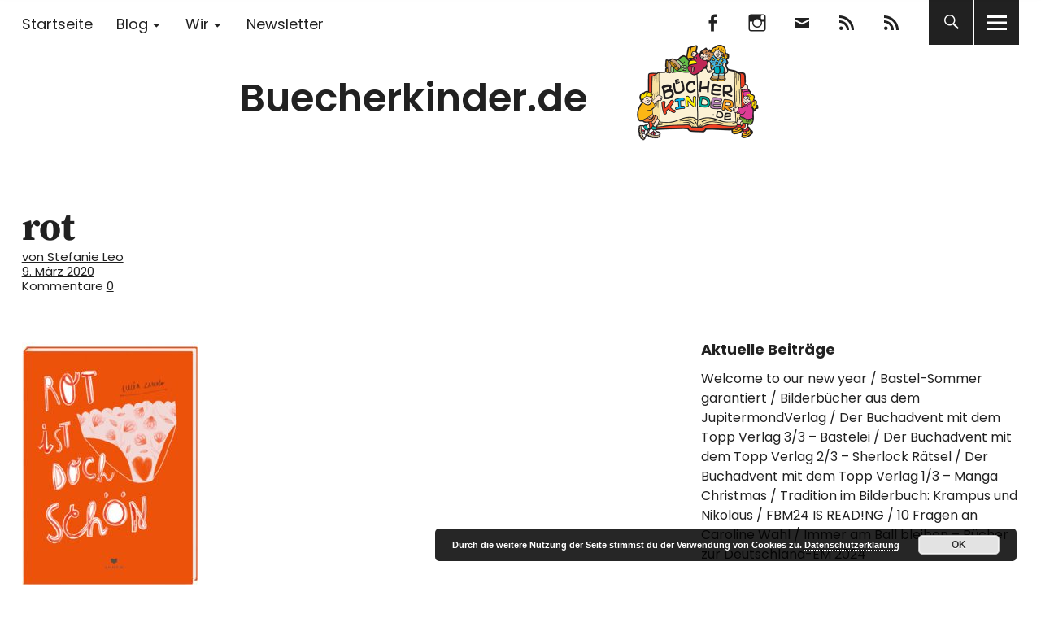

--- FILE ---
content_type: text/html; charset=UTF-8
request_url: https://www.buecherkinder.de/2020/03/bohem-besondere-buecher/rot/
body_size: 13916
content:
<!DOCTYPE html>
<html lang="de" class="no-js">
<head>
<meta charset="UTF-8">
<meta name="viewport" content="width=device-width, initial-scale=1">
<link rel="profile" href="http://gmpg.org/xfn/11">
<link rel="pingback" href="https://www.buecherkinder.de/xmlrpc.php">
<script>(function(html){html.className = html.className.replace(/\bno-js\b/,'js')})(document.documentElement);</script>
<meta name='robots' content='index, follow, max-image-preview:large, max-snippet:-1, max-video-preview:-1' />

	<!-- This site is optimized with the Yoast SEO plugin v26.7 - https://yoast.com/wordpress/plugins/seo/ -->
	<title>rot - Buecherkinder.de</title>
	<link rel="canonical" href="https://www.buecherkinder.de/2020/03/bohem-besondere-buecher/rot/" />
	<meta property="og:locale" content="de_DE" />
	<meta property="og:type" content="article" />
	<meta property="og:title" content="rot - Buecherkinder.de" />
	<meta property="og:url" content="https://www.buecherkinder.de/2020/03/bohem-besondere-buecher/rot/" />
	<meta property="og:site_name" content="Buecherkinder.de" />
	<meta property="og:image" content="https://www.buecherkinder.de/2020/03/bohem-besondere-buecher/rot" />
	<meta property="og:image:width" content="275" />
	<meta property="og:image:height" content="381" />
	<meta property="og:image:type" content="image/jpeg" />
	<meta name="twitter:card" content="summary_large_image" />
	<script type="application/ld+json" class="yoast-schema-graph">{"@context":"https://schema.org","@graph":[{"@type":"WebPage","@id":"https://www.buecherkinder.de/2020/03/bohem-besondere-buecher/rot/","url":"https://www.buecherkinder.de/2020/03/bohem-besondere-buecher/rot/","name":"rot - Buecherkinder.de","isPartOf":{"@id":"https://www.buecherkinder.de/#website"},"primaryImageOfPage":{"@id":"https://www.buecherkinder.de/2020/03/bohem-besondere-buecher/rot/#primaryimage"},"image":{"@id":"https://www.buecherkinder.de/2020/03/bohem-besondere-buecher/rot/#primaryimage"},"thumbnailUrl":"https://www.buecherkinder.de/wp-content/uploads/2020/03/rot.jpg","datePublished":"2020-03-09T11:07:51+00:00","breadcrumb":{"@id":"https://www.buecherkinder.de/2020/03/bohem-besondere-buecher/rot/#breadcrumb"},"inLanguage":"de","potentialAction":[{"@type":"ReadAction","target":["https://www.buecherkinder.de/2020/03/bohem-besondere-buecher/rot/"]}]},{"@type":"ImageObject","inLanguage":"de","@id":"https://www.buecherkinder.de/2020/03/bohem-besondere-buecher/rot/#primaryimage","url":"https://www.buecherkinder.de/wp-content/uploads/2020/03/rot.jpg","contentUrl":"https://www.buecherkinder.de/wp-content/uploads/2020/03/rot.jpg","width":275,"height":381},{"@type":"BreadcrumbList","@id":"https://www.buecherkinder.de/2020/03/bohem-besondere-buecher/rot/#breadcrumb","itemListElement":[{"@type":"ListItem","position":1,"name":"Home","item":"https://www.buecherkinder.de/"},{"@type":"ListItem","position":2,"name":"Bohem &#8211; Besondere Bücher","item":"https://www.buecherkinder.de/2020/03/bohem-besondere-buecher/"},{"@type":"ListItem","position":3,"name":"rot"}]},{"@type":"WebSite","@id":"https://www.buecherkinder.de/#website","url":"https://www.buecherkinder.de/","name":"Buecherkinder.de","description":"Unterwegs in der (Kinder)buchwelt","publisher":{"@id":"https://www.buecherkinder.de/#organization"},"potentialAction":[{"@type":"SearchAction","target":{"@type":"EntryPoint","urlTemplate":"https://www.buecherkinder.de/?s={search_term_string}"},"query-input":{"@type":"PropertyValueSpecification","valueRequired":true,"valueName":"search_term_string"}}],"inLanguage":"de"},{"@type":"Organization","@id":"https://www.buecherkinder.de/#organization","name":"Buecherkinder.de","url":"https://www.buecherkinder.de/","logo":{"@type":"ImageObject","inLanguage":"de","@id":"https://www.buecherkinder.de/#/schema/logo/image/","url":"https://www.buecherkinder.de/wp-content/uploads/2018/05/logo-wp2.png","contentUrl":"https://www.buecherkinder.de/wp-content/uploads/2018/05/logo-wp2.png","width":520,"height":236,"caption":"Buecherkinder.de"},"image":{"@id":"https://www.buecherkinder.de/#/schema/logo/image/"}}]}</script>
	<!-- / Yoast SEO plugin. -->



<link rel="alternate" type="application/rss+xml" title="Buecherkinder.de &raquo; Feed" href="https://www.buecherkinder.de/feed/" />
<link rel="alternate" type="application/rss+xml" title="Buecherkinder.de &raquo; Kommentar-Feed" href="https://www.buecherkinder.de/comments/feed/" />
<link rel="alternate" type="application/rss+xml" title="Buecherkinder.de &raquo; rot-Kommentar-Feed" href="https://www.buecherkinder.de/2020/03/bohem-besondere-buecher/rot/feed/" />
<link rel="alternate" title="oEmbed (JSON)" type="application/json+oembed" href="https://www.buecherkinder.de/wp-json/oembed/1.0/embed?url=https%3A%2F%2Fwww.buecherkinder.de%2F2020%2F03%2Fbohem-besondere-buecher%2Frot%2F" />
<link rel="alternate" title="oEmbed (XML)" type="text/xml+oembed" href="https://www.buecherkinder.de/wp-json/oembed/1.0/embed?url=https%3A%2F%2Fwww.buecherkinder.de%2F2020%2F03%2Fbohem-besondere-buecher%2Frot%2F&#038;format=xml" />
<style id='wp-img-auto-sizes-contain-inline-css' type='text/css'>
img:is([sizes=auto i],[sizes^="auto," i]){contain-intrinsic-size:3000px 1500px}
/*# sourceURL=wp-img-auto-sizes-contain-inline-css */
</style>
<link rel='stylesheet' id='n2go-styles-css' href='https://www.buecherkinder.de/wp-content/plugins/newsletter2go/widget/styles.css?ver=6.9' type='text/css' media='all' />
<style id='wp-emoji-styles-inline-css' type='text/css'>

	img.wp-smiley, img.emoji {
		display: inline !important;
		border: none !important;
		box-shadow: none !important;
		height: 1em !important;
		width: 1em !important;
		margin: 0 0.07em !important;
		vertical-align: -0.1em !important;
		background: none !important;
		padding: 0 !important;
	}
/*# sourceURL=wp-emoji-styles-inline-css */
</style>
<link rel='stylesheet' id='wp-block-library-css' href='https://www.buecherkinder.de/wp-includes/css/dist/block-library/style.min.css?ver=6.9' type='text/css' media='all' />
<style id='global-styles-inline-css' type='text/css'>
:root{--wp--preset--aspect-ratio--square: 1;--wp--preset--aspect-ratio--4-3: 4/3;--wp--preset--aspect-ratio--3-4: 3/4;--wp--preset--aspect-ratio--3-2: 3/2;--wp--preset--aspect-ratio--2-3: 2/3;--wp--preset--aspect-ratio--16-9: 16/9;--wp--preset--aspect-ratio--9-16: 9/16;--wp--preset--color--black: #000000;--wp--preset--color--cyan-bluish-gray: #abb8c3;--wp--preset--color--white: #ffffff;--wp--preset--color--pale-pink: #f78da7;--wp--preset--color--vivid-red: #cf2e2e;--wp--preset--color--luminous-vivid-orange: #ff6900;--wp--preset--color--luminous-vivid-amber: #fcb900;--wp--preset--color--light-green-cyan: #7bdcb5;--wp--preset--color--vivid-green-cyan: #00d084;--wp--preset--color--pale-cyan-blue: #8ed1fc;--wp--preset--color--vivid-cyan-blue: #0693e3;--wp--preset--color--vivid-purple: #9b51e0;--wp--preset--color--dark: #1a1a1a;--wp--preset--color--light-grey: #f4f4f4;--wp--preset--color--light-blue: #51a8dd;--wp--preset--color--dark-blue: #0c6ca6;--wp--preset--gradient--vivid-cyan-blue-to-vivid-purple: linear-gradient(135deg,rgb(6,147,227) 0%,rgb(155,81,224) 100%);--wp--preset--gradient--light-green-cyan-to-vivid-green-cyan: linear-gradient(135deg,rgb(122,220,180) 0%,rgb(0,208,130) 100%);--wp--preset--gradient--luminous-vivid-amber-to-luminous-vivid-orange: linear-gradient(135deg,rgb(252,185,0) 0%,rgb(255,105,0) 100%);--wp--preset--gradient--luminous-vivid-orange-to-vivid-red: linear-gradient(135deg,rgb(255,105,0) 0%,rgb(207,46,46) 100%);--wp--preset--gradient--very-light-gray-to-cyan-bluish-gray: linear-gradient(135deg,rgb(238,238,238) 0%,rgb(169,184,195) 100%);--wp--preset--gradient--cool-to-warm-spectrum: linear-gradient(135deg,rgb(74,234,220) 0%,rgb(151,120,209) 20%,rgb(207,42,186) 40%,rgb(238,44,130) 60%,rgb(251,105,98) 80%,rgb(254,248,76) 100%);--wp--preset--gradient--blush-light-purple: linear-gradient(135deg,rgb(255,206,236) 0%,rgb(152,150,240) 100%);--wp--preset--gradient--blush-bordeaux: linear-gradient(135deg,rgb(254,205,165) 0%,rgb(254,45,45) 50%,rgb(107,0,62) 100%);--wp--preset--gradient--luminous-dusk: linear-gradient(135deg,rgb(255,203,112) 0%,rgb(199,81,192) 50%,rgb(65,88,208) 100%);--wp--preset--gradient--pale-ocean: linear-gradient(135deg,rgb(255,245,203) 0%,rgb(182,227,212) 50%,rgb(51,167,181) 100%);--wp--preset--gradient--electric-grass: linear-gradient(135deg,rgb(202,248,128) 0%,rgb(113,206,126) 100%);--wp--preset--gradient--midnight: linear-gradient(135deg,rgb(2,3,129) 0%,rgb(40,116,252) 100%);--wp--preset--font-size--small: 16px;--wp--preset--font-size--medium: 20px;--wp--preset--font-size--large: 22px;--wp--preset--font-size--x-large: 42px;--wp--preset--font-size--regular: 19px;--wp--preset--font-size--larger: 26px;--wp--preset--spacing--20: 0.44rem;--wp--preset--spacing--30: 0.67rem;--wp--preset--spacing--40: 1rem;--wp--preset--spacing--50: 1.5rem;--wp--preset--spacing--60: 2.25rem;--wp--preset--spacing--70: 3.38rem;--wp--preset--spacing--80: 5.06rem;--wp--preset--shadow--natural: 6px 6px 9px rgba(0, 0, 0, 0.2);--wp--preset--shadow--deep: 12px 12px 50px rgba(0, 0, 0, 0.4);--wp--preset--shadow--sharp: 6px 6px 0px rgba(0, 0, 0, 0.2);--wp--preset--shadow--outlined: 6px 6px 0px -3px rgb(255, 255, 255), 6px 6px rgb(0, 0, 0);--wp--preset--shadow--crisp: 6px 6px 0px rgb(0, 0, 0);}:where(.is-layout-flex){gap: 0.5em;}:where(.is-layout-grid){gap: 0.5em;}body .is-layout-flex{display: flex;}.is-layout-flex{flex-wrap: wrap;align-items: center;}.is-layout-flex > :is(*, div){margin: 0;}body .is-layout-grid{display: grid;}.is-layout-grid > :is(*, div){margin: 0;}:where(.wp-block-columns.is-layout-flex){gap: 2em;}:where(.wp-block-columns.is-layout-grid){gap: 2em;}:where(.wp-block-post-template.is-layout-flex){gap: 1.25em;}:where(.wp-block-post-template.is-layout-grid){gap: 1.25em;}.has-black-color{color: var(--wp--preset--color--black) !important;}.has-cyan-bluish-gray-color{color: var(--wp--preset--color--cyan-bluish-gray) !important;}.has-white-color{color: var(--wp--preset--color--white) !important;}.has-pale-pink-color{color: var(--wp--preset--color--pale-pink) !important;}.has-vivid-red-color{color: var(--wp--preset--color--vivid-red) !important;}.has-luminous-vivid-orange-color{color: var(--wp--preset--color--luminous-vivid-orange) !important;}.has-luminous-vivid-amber-color{color: var(--wp--preset--color--luminous-vivid-amber) !important;}.has-light-green-cyan-color{color: var(--wp--preset--color--light-green-cyan) !important;}.has-vivid-green-cyan-color{color: var(--wp--preset--color--vivid-green-cyan) !important;}.has-pale-cyan-blue-color{color: var(--wp--preset--color--pale-cyan-blue) !important;}.has-vivid-cyan-blue-color{color: var(--wp--preset--color--vivid-cyan-blue) !important;}.has-vivid-purple-color{color: var(--wp--preset--color--vivid-purple) !important;}.has-black-background-color{background-color: var(--wp--preset--color--black) !important;}.has-cyan-bluish-gray-background-color{background-color: var(--wp--preset--color--cyan-bluish-gray) !important;}.has-white-background-color{background-color: var(--wp--preset--color--white) !important;}.has-pale-pink-background-color{background-color: var(--wp--preset--color--pale-pink) !important;}.has-vivid-red-background-color{background-color: var(--wp--preset--color--vivid-red) !important;}.has-luminous-vivid-orange-background-color{background-color: var(--wp--preset--color--luminous-vivid-orange) !important;}.has-luminous-vivid-amber-background-color{background-color: var(--wp--preset--color--luminous-vivid-amber) !important;}.has-light-green-cyan-background-color{background-color: var(--wp--preset--color--light-green-cyan) !important;}.has-vivid-green-cyan-background-color{background-color: var(--wp--preset--color--vivid-green-cyan) !important;}.has-pale-cyan-blue-background-color{background-color: var(--wp--preset--color--pale-cyan-blue) !important;}.has-vivid-cyan-blue-background-color{background-color: var(--wp--preset--color--vivid-cyan-blue) !important;}.has-vivid-purple-background-color{background-color: var(--wp--preset--color--vivid-purple) !important;}.has-black-border-color{border-color: var(--wp--preset--color--black) !important;}.has-cyan-bluish-gray-border-color{border-color: var(--wp--preset--color--cyan-bluish-gray) !important;}.has-white-border-color{border-color: var(--wp--preset--color--white) !important;}.has-pale-pink-border-color{border-color: var(--wp--preset--color--pale-pink) !important;}.has-vivid-red-border-color{border-color: var(--wp--preset--color--vivid-red) !important;}.has-luminous-vivid-orange-border-color{border-color: var(--wp--preset--color--luminous-vivid-orange) !important;}.has-luminous-vivid-amber-border-color{border-color: var(--wp--preset--color--luminous-vivid-amber) !important;}.has-light-green-cyan-border-color{border-color: var(--wp--preset--color--light-green-cyan) !important;}.has-vivid-green-cyan-border-color{border-color: var(--wp--preset--color--vivid-green-cyan) !important;}.has-pale-cyan-blue-border-color{border-color: var(--wp--preset--color--pale-cyan-blue) !important;}.has-vivid-cyan-blue-border-color{border-color: var(--wp--preset--color--vivid-cyan-blue) !important;}.has-vivid-purple-border-color{border-color: var(--wp--preset--color--vivid-purple) !important;}.has-vivid-cyan-blue-to-vivid-purple-gradient-background{background: var(--wp--preset--gradient--vivid-cyan-blue-to-vivid-purple) !important;}.has-light-green-cyan-to-vivid-green-cyan-gradient-background{background: var(--wp--preset--gradient--light-green-cyan-to-vivid-green-cyan) !important;}.has-luminous-vivid-amber-to-luminous-vivid-orange-gradient-background{background: var(--wp--preset--gradient--luminous-vivid-amber-to-luminous-vivid-orange) !important;}.has-luminous-vivid-orange-to-vivid-red-gradient-background{background: var(--wp--preset--gradient--luminous-vivid-orange-to-vivid-red) !important;}.has-very-light-gray-to-cyan-bluish-gray-gradient-background{background: var(--wp--preset--gradient--very-light-gray-to-cyan-bluish-gray) !important;}.has-cool-to-warm-spectrum-gradient-background{background: var(--wp--preset--gradient--cool-to-warm-spectrum) !important;}.has-blush-light-purple-gradient-background{background: var(--wp--preset--gradient--blush-light-purple) !important;}.has-blush-bordeaux-gradient-background{background: var(--wp--preset--gradient--blush-bordeaux) !important;}.has-luminous-dusk-gradient-background{background: var(--wp--preset--gradient--luminous-dusk) !important;}.has-pale-ocean-gradient-background{background: var(--wp--preset--gradient--pale-ocean) !important;}.has-electric-grass-gradient-background{background: var(--wp--preset--gradient--electric-grass) !important;}.has-midnight-gradient-background{background: var(--wp--preset--gradient--midnight) !important;}.has-small-font-size{font-size: var(--wp--preset--font-size--small) !important;}.has-medium-font-size{font-size: var(--wp--preset--font-size--medium) !important;}.has-large-font-size{font-size: var(--wp--preset--font-size--large) !important;}.has-x-large-font-size{font-size: var(--wp--preset--font-size--x-large) !important;}
/*# sourceURL=global-styles-inline-css */
</style>

<style id='classic-theme-styles-inline-css' type='text/css'>
/*! This file is auto-generated */
.wp-block-button__link{color:#fff;background-color:#32373c;border-radius:9999px;box-shadow:none;text-decoration:none;padding:calc(.667em + 2px) calc(1.333em + 2px);font-size:1.125em}.wp-block-file__button{background:#32373c;color:#fff;text-decoration:none}
/*# sourceURL=/wp-includes/css/classic-themes.min.css */
</style>
<link rel='stylesheet' id='contact-form-7-css' href='https://www.buecherkinder.de/wp-content/plugins/contact-form-7/includes/css/styles.css?ver=6.1.4' type='text/css' media='all' />
<link rel='stylesheet' id='uku-fonts-css' href='//www.buecherkinder.de/wp-content/uploads/omgf/uku-fonts/uku-fonts.css?ver=1666248717' type='text/css' media='all' />
<link rel='stylesheet' id='uku-style-css' href='https://www.buecherkinder.de/wp-content/themes/uku/style.css?ver=20160507' type='text/css' media='all' />
<link rel='stylesheet' id='uku-neo-style-css' href='https://www.buecherkinder.de/wp-content/themes/uku/assets/css/neo-style.css?ver=1.0' type='text/css' media='all' />
<link rel='stylesheet' id='genericons-css' href='https://www.buecherkinder.de/wp-content/themes/uku/assets/fonts/genericons.css?ver=3.4.1' type='text/css' media='all' />
<link rel='stylesheet' id='wpgdprc-front-css-css' href='https://www.buecherkinder.de/wp-content/plugins/wp-gdpr-compliance/Assets/css/front.css?ver=1706593056' type='text/css' media='all' />
<style id='wpgdprc-front-css-inline-css' type='text/css'>
:root{--wp-gdpr--bar--background-color: #000000;--wp-gdpr--bar--color: #ffffff;--wp-gdpr--button--background-color: #000000;--wp-gdpr--button--background-color--darken: #000000;--wp-gdpr--button--color: #ffffff;}
/*# sourceURL=wpgdprc-front-css-inline-css */
</style>
<script type="text/javascript" src="https://www.buecherkinder.de/wp-includes/js/jquery/jquery.min.js?ver=3.7.1" id="jquery-core-js"></script>
<script type="text/javascript" src="https://www.buecherkinder.de/wp-includes/js/jquery/jquery-migrate.min.js?ver=3.4.1" id="jquery-migrate-js"></script>
<script type="text/javascript" src="https://www.buecherkinder.de/wp-content/themes/uku/assets/js/jquery.viewportchecker.min.js?ver=1.8.7" id="viewportchecker-js"></script>
<script type="text/javascript" src="https://www.buecherkinder.de/wp-content/themes/uku/assets/js/sticky-kit.min.js?ver=6.9" id="sticky-kit-js"></script>
<script type="text/javascript" src="https://www.buecherkinder.de/wp-content/themes/uku/assets/js/jquery.fitvids.js?ver=1.1" id="fitvids-js"></script>
<script type="text/javascript" id="wpgdprc-front-js-js-extra">
/* <![CDATA[ */
var wpgdprcFront = {"ajaxUrl":"https://www.buecherkinder.de/wp-admin/admin-ajax.php","ajaxNonce":"3254ec2085","ajaxArg":"security","pluginPrefix":"wpgdprc","blogId":"1","isMultiSite":"","locale":"de_DE","showSignUpModal":"","showFormModal":"","cookieName":"wpgdprc-consent","consentVersion":"","path":"/","prefix":"wpgdprc"};
//# sourceURL=wpgdprc-front-js-js-extra
/* ]]> */
</script>
<script type="text/javascript" src="https://www.buecherkinder.de/wp-content/plugins/wp-gdpr-compliance/Assets/js/front.min.js?ver=1706593056" id="wpgdprc-front-js-js"></script>
<link rel="https://api.w.org/" href="https://www.buecherkinder.de/wp-json/" /><link rel="alternate" title="JSON" type="application/json" href="https://www.buecherkinder.de/wp-json/wp/v2/media/4903" /><link rel="EditURI" type="application/rsd+xml" title="RSD" href="https://www.buecherkinder.de/xmlrpc.php?rsd" />
<meta name="generator" content="WordPress 6.9" />
<link rel='shortlink' href='https://www.buecherkinder.de/?p=4903' />
	<style type="text/css">
							.entry-content a,
			.comment-text a,
			#desktop-navigation ul li a:hover,
			.featured-slider button.slick-arrow:hover::after,
			.front-section a.all-posts-link:hover,
			#overlay-close:hover,
			.widget-area .widget ul li a:hover,
			#sidebar-offcanvas .widget a:hover,
			.textwidget a:hover,
			#overlay-nav a:hover,
			.author-links a:hover,
			.single-post .post-navigation a:hover,
			.single-attachment .post-navigation a:hover,
			.author-bio a,
			.single-post .hentry .entry-meta a:hover,
			.entry-header a:hover,
			.entry-header h2.entry-title a:hover,
			.blog .entry-meta a:hover,
			.uku-neo .entry-content p a:hover,
			.uku-neo .author-bio a:hover,
			.uku-neo .comment-text a:hover,
			.uku-neo .entry-header h2.entry-title a:hover,
			.uku-serif .entry-header h2.entry-title a:hover,
			.uku-serif .entry-content p a,
			.uku-serif .entry-content li a,
			.uku-serif .author-bio a,
			.uku-serif .comment-text a {
				color: ;
			}
			.uku-serif .entry-content p a,
			.uku-serif .entry-content li a,
			.uku-serif .author-bio a,
			.uku-serif .comment-text a {
				box-shadow: inset 0 -1px 0 ;
			}
			.single-post .post-navigation a:hover,
			.single-attachment .post-navigation a:hover,
			#desktop-navigation ul li.menu-item-has-children a:hover::after,
			.desktop-search input.search-field:active,
			.desktop-search input.search-field:focus {
				border-color: ;
			}
			.featured-slider .entry-cats a,
			.section-one-column-one .entry-cats a,
			.section-three-column-one .entry-cats a,
			#front-section-four .entry-cats a,
			.single-post .entry-cats a,
			.blog.uku-standard.blog-defaultplus #primary .hentry.has-post-thumbnail:nth-child(4n) .entry-cats a,
			#desktop-navigation .sub-menu li a:hover,
			#desktop-navigation .children li a:hover,
			.widget_mc4wp_form_widget input[type="submit"],
			.uku-neo .featured-slider .entry-cats a:hover,
			.uku-neo .section-one-column-one .entry-cats a:hover,
			.uku-neo .section-three-column-one .entry-cats a:hover,
			.uku-neo #front-section-four .entry-cats a:hover,
			.uku-neo .single-post .entry-cats a:hover,
			.uku-neo .format-video .entry-thumbnail span.video-icon:before,
			.uku-neo .format-video .entry-thumbnail span.video-icon:after,
			.uku-neo .entry-content p a:hover::after,
			.uku-neo .author-bio a:hover::after,
			.uku-neo .comment-text a:hover::after {
				background: ;
			}
			.blog.blog-classic #primary .hentry.has-post-thumbnail:nth-child(4n) .entry-cats a {
				background: none !important;
			}
			@media screen and (min-width: 66.25em) {
				.uku-neo #overlay-open:hover,
				.uku-neo .search-open:hover,
				.uku-neo #overlay-open-sticky:hover,
				.uku-neo.fixedheader-dark.header-stick #overlay-open-sticky:hover,
				.uku-neo.fixedheader-dark.header-stick #search-open-sticky:hover {
					background: ;
				}
			}
							.entry-content a:hover,
			.comment-text a:hover,
			.author-bio a:hover {
				color:  !important;
			}
			.blog.blog-defaultplus #primary .hentry.has-post-thumbnail:nth-child(4n) .entry-cats a:hover,
			.featured-slider .entry-cats a:hover,
			.section-one-column-one .entry-cats a:hover,
			.section-three-column-one .entry-cats a:hover,
			#front-section-four .entry-cats a:hover,
			.single-post .entry-cats a:hover,
			#colophon .footer-feature-btn:hover,
			.comments-show #comments-toggle,
			.widget_mc4wp_form_widget input[type="submit"]:hover,
			#comments-toggle:hover,
			input[type="submit"]:hover,
			input#submit:hover,
			#primary #infinite-handle span:hover,
			#front-section-three a.all-posts-link:hover,
			.desktop-search input[type="submit"]:hover,
			.widget_search input[type="submit"]:hover,
			.post-password-form input[type="submit"]:hover,
			#offcanvas-widgets-open:hover,
			.offcanvas-widgets-show #offcanvas-widgets-open,
			.uku-standard.blog-classic .entry-content p a.more-link:hover {
				background: ;
			}
			#colophon .footer-feature-textwrap .footer-feature-btn:hover,
			.comments-show #comments-toggle,
			#comments-toggle:hover,
			input[type="submit"]:hover,
			input#submit:hover,
			.blog #primary #infinite-handle span:hover,
			#front-section-three a.all-posts-link:hover,
			.desktop-search input[type="submit"]:hover,
			.widget_search input[type="submit"]:hover,
			.post-password-form input[type="submit"]:hover,
			#offcanvas-widgets-open:hover,
			.offcanvas-widgets-show #offcanvas-widgets-open,
			.uku-standard.blog-classic .entry-content p a.more-link:hover {
				border-color:  !important;
			}
							#colophon,
			.uku-serif .big-instagram-wrap {background: #b1cfd8;}
						#colophon,
		#colophon .footer-menu ul a,
		#colophon .footer-menu ul a:hover,
		#colophon #site-info, #colophon #site-info a,
		#colophon #site-info, #colophon #site-info a:hover,
		#footer-social span,
		#colophon .social-nav ul li a,
		.uku-serif .big-instagram-wrap .null-instagram-feed .clear a,
		.uku-serif .big-instagram-wrap .widget h2.widget-title {
			color: ;
		}
		.footer-menus-wrap {
			border-bottom: 1px solid ;
		}
							.mobile-search, .inner-offcanvas-wrap {background: #b1cfd8;}
							#mobile-social ul li a,
			#overlay-nav ul li a,
			#offcanvas-widgets-open,
			.dropdown-toggle,
			#sidebar-offcanvas .widget h2.widget-title,
			#sidebar-offcanvas .widget,
			#sidebar-offcanvas .widget a {
				color: ;
			}
			#sidebar-offcanvas .widget h2.widget-title {border-color: ;}
			#offcanvas-widgets-open {border-color: ;}
			@media screen and (min-width: 66.25em) {
			#overlay-nav ul li,
			#overlay-nav ul ul.sub-menu,
			#overlay-nav ul ul.children {border-color: ;}
			#overlay-close {color: ;}
			#overlay-nav {
				border-color: ;
			}
			}
							#front-section-three {background: #b1cfd8;}
							.widget_mc4wp_form_widget, .jetpack_subscription_widget {background: ;}
							.uku-serif .front-about-img:after {background: ;}
							#shopfront-cats {background: ;}
							#front-section-twocolumn .entry-summary {display: block;}
													.blog .entry-date {display: none !important;}
							.blog .entry-comments {display: none !important;}
															.header-fullscreen #headerimg-wrap:after {	background-color: transparent;}
							#front-section-four .meta-main-wrap,
			.featured-slider .meta-main-wrap,
			.blog.blog-defaultplus #primary .hentry.has-post-thumbnail:nth-child(4n) .meta-main-wrap,
			.uku-serif .section-two-column-one .entry-text-wrap,
			.big-thumb .title-wrap {
				background: -moz-linear-gradient(top, rgba(0,0,0,0) 0%, rgba(0,0,0,) 100%);
				background: -webkit-linear-gradient(top, rgba(0,0,0,0) 0%,rgba(0,0,0,) 100%);
				background: linear-gradient(to bottom, rgba(0,0,0,0) 0%,rgba(0,0,0,) 100%);
			}
			
				</style>
		<link rel="icon" href="https://www.buecherkinder.de/wp-content/uploads/2018/05/cropped-logo-icon-32x32.png" sizes="32x32" />
<link rel="icon" href="https://www.buecherkinder.de/wp-content/uploads/2018/05/cropped-logo-icon-192x192.png" sizes="192x192" />
<link rel="apple-touch-icon" href="https://www.buecherkinder.de/wp-content/uploads/2018/05/cropped-logo-icon-180x180.png" />
<meta name="msapplication-TileImage" content="https://www.buecherkinder.de/wp-content/uploads/2018/05/cropped-logo-icon-270x270.png" />
		<style type="text/css" id="wp-custom-css">
			.uku-neo.wp-custom-logo #site-branding {
    width: auto;
	  min-height: 200px;
    text-align: center;
}
.uku-neo.wp-custom-logo .custom-logo-wrap {
    display: inline;
}
.uku-neo.wp-custom-logo h1.site-title, .uku-neo.wp-custom-logo p.site-title {
  display: inline;
	vertical-align: 70%;
}

.uku-neo #site-branding h1.site-title, .uku-neo #site-branding p.site-title {
    font-size: 3rem;
}

#front-section-three h3.front-section-title {
    font-size: 3rem;
}




.entry-header h2.entry-title a {
    -webkit-hyphens: none;
         -moz-hyphens: none;
            -ms-hyphens: none;
            hyphens: none;
}


#commentform p label, #commentform p span {
    display: auto !important;
}

		</style>
		<link rel='stylesheet' id='basecss-css' href='https://www.buecherkinder.de/wp-content/plugins/eu-cookie-law/css/style.css?ver=6.9' type='text/css' media='all' />
</head>

<body class="attachment wp-singular attachment-template-default single single-attachment postid-4903 attachmentid-4903 attachment-jpeg wp-custom-logo wp-theme-uku uku-neo blog-default toggledcomments hide-tagline slider-boxed slider-fade header-boxed comments-show">

	<div class="container-all">

	<header id="masthead" class="site-header cf" role="banner">

		<div class="site-header-content">

							<nav id="desktop-navigation" class="desktop-navigation cf" role="navigation">
					<ul id="menu-haupt-menue" class="menu"><li id="menu-item-2379" class="menu-item menu-item-type-custom menu-item-object-custom menu-item-home menu-item-2379"><a href="https://www.buecherkinder.de">Startseite</a></li>
<li id="menu-item-2413" class="menu-item menu-item-type-custom menu-item-object-custom menu-item-has-children menu-item-2413"><a href="https://www.buecherkinder.de/tag/blog/">Blog</a>
<ul class="sub-menu">
	<li id="menu-item-2620" class="menu-item menu-item-type-taxonomy menu-item-object-post_tag menu-item-2620"><a href="https://www.buecherkinder.de/tag/jugendbuch/">Jugendbuch</a></li>
	<li id="menu-item-2621" class="menu-item menu-item-type-taxonomy menu-item-object-post_tag menu-item-2621"><a href="https://www.buecherkinder.de/tag/kinderbuch/">Kinderbuch</a></li>
	<li id="menu-item-2619" class="menu-item menu-item-type-taxonomy menu-item-object-post_tag menu-item-2619"><a href="https://www.buecherkinder.de/tag/hoerbuch/">Hörbuch</a></li>
	<li id="menu-item-2617" class="menu-item menu-item-type-taxonomy menu-item-object-post_tag menu-item-2617"><a href="https://www.buecherkinder.de/tag/bilderbuch/">Bilderbuch</a></li>
	<li id="menu-item-4770" class="menu-item menu-item-type-taxonomy menu-item-object-post_tag menu-item-4770"><a href="https://www.buecherkinder.de/tag/5-5/">Besondere Empfehlung</a></li>
	<li id="menu-item-2624" class="menu-item menu-item-type-taxonomy menu-item-object-category menu-item-2624"><a href="https://www.buecherkinder.de/category/eselsohr/">Eselsohr</a></li>
	<li id="menu-item-4771" class="menu-item menu-item-type-taxonomy menu-item-object-post_tag menu-item-4771"><a href="https://www.buecherkinder.de/tag/buechermagazin/">BÜCHERmagazin</a></li>
	<li id="menu-item-4070" class="menu-item menu-item-type-post_type menu-item-object-page menu-item-4070"><a href="https://www.buecherkinder.de/interviewte-von-a-bis-z/">Interviews</a></li>
</ul>
</li>
<li id="menu-item-2419" class="menu-item menu-item-type-post_type menu-item-object-page menu-item-has-children menu-item-2419"><a href="https://www.buecherkinder.de/ueber-uns/">Wir</a>
<ul class="sub-menu">
	<li id="menu-item-4860" class="menu-item menu-item-type-post_type menu-item-object-page menu-item-4860"><a href="https://www.buecherkinder.de/ueber-uns/">Über uns</a></li>
	<li id="menu-item-4857" class="menu-item menu-item-type-post_type menu-item-object-page menu-item-4857"><a href="https://www.buecherkinder.de/redaktionsbereich/">FAQ für Redaktionsmitglieder</a></li>
	<li id="menu-item-4881" class="menu-item menu-item-type-post_type menu-item-object-post menu-item-4881"><a href="https://www.buecherkinder.de/2020/03/nachwuchs-fuer-die-redaktion/">Nachwuchs für die Redaktion</a></li>
</ul>
</li>
<li id="menu-item-4802" class="menu-item menu-item-type-custom menu-item-object-custom menu-item-4802"><a target="_blank" href="https://subscribe.newsletter2go.com/?n2g=6dzsi3iv-95ndsh6f-ees&#038;_ga=2.127402820.838062899.1582623122-609996355.1581527927">Newsletter</a></li>
</ul>				</nav><!-- .main-navigation -->
			
			<div id="site-branding">
									<p class="site-title"><a href="https://www.buecherkinder.de/" rel="home">Buecherkinder.de</a></p>
				
									<div class="custom-logo-wrap">
						<a href="https://www.buecherkinder.de/" class="custom-logo-link" rel="home"><img width="520" height="236" src="https://www.buecherkinder.de/wp-content/uploads/2018/05/logo-wp2.png" class="custom-logo" alt="Buecherkinder.de" decoding="async" fetchpriority="high" srcset="https://www.buecherkinder.de/wp-content/uploads/2018/05/logo-wp2.png 520w, https://www.buecherkinder.de/wp-content/uploads/2018/05/logo-wp2-200x91.png 200w, https://www.buecherkinder.de/wp-content/uploads/2018/05/logo-wp2-300x136.png 300w" sizes="(max-width: 520px) 100vw, 520px" /></a>					 </div><!-- end .custom-logo-wrap -->
				 
				<p class="site-description">Unterwegs in der (Kinder)buchwelt</p>
				<button id="overlay-open" class="overlay-open overlay-btn"><span>Menü</span></button>

				
									<nav id="header-social" class="header-social social-nav" role="navigation">
					<ul id="menu-social" class="menu"><li id="menu-item-907" class="menu-item menu-item-type-custom menu-item-object-custom menu-item-907"><a href="https://www.facebook.com/buecherkinder">Facebook</a></li>
<li id="menu-item-908" class="menu-item menu-item-type-custom menu-item-object-custom menu-item-908"><a href="http://www.instagram.com/buecherkinder">Instagram</a></li>
<li id="menu-item-910" class="menu-item menu-item-type-custom menu-item-object-custom menu-item-910"><a href="mailto:info@buecherkinder.de">Mail</a></li>
<li id="menu-item-3527" class="menu-item menu-item-type-custom menu-item-object-custom menu-item-3527"><a target="_blank" href="https://feedly.com/i/subscription/feed/https://www.buecherkinder.de/rss/">Feedly</a></li>
<li id="menu-item-2768" class="menu-item menu-item-type-custom menu-item-object-custom menu-item-2768"><a href="https://www.buecherkinder.de/feed/">RSS</a></li>
</ul>					</nav><!-- end #header-social -->
							</div><!-- end #site-branding -->

			
						<button id="search-open" class="search-open search-btn"><span>Suche</span></button>
				<div class="desktop-search">
											<button id="search-close" class="search-close"><span>Suche</span></button>
										
<form method="get" class="searchform" action="https://www.buecherkinder.de/" role="search">
	<label for="s" class="screen-reader-text"><span>Suche</span></label>
	<input type="text" class="search-field" name="s" placeholder="Suche..." />
	<input type="submit" class="submit" name="submit" value="Suchen" />
</form>
				</div><!-- end .desktop-search -->
			
		</div><!-- .site-header-content -->

		<div class="sticky-header hidden">
			<button id="overlay-open-sticky" class="overlay-open overlay-btn"><span>Menü</span></button>
							<button id="search-open-sticky" class="search-open search-btn"><span>Suche</span></button>
			
						 <div class="custom-logo-wrap">
				 <a href="https://www.buecherkinder.de/" class="custom-logo-link" rel="home"><img width="520" height="236" src="https://www.buecherkinder.de/wp-content/uploads/2018/05/logo-wp2.png" class="custom-logo" alt="Buecherkinder.de" decoding="async" srcset="https://www.buecherkinder.de/wp-content/uploads/2018/05/logo-wp2.png 520w, https://www.buecherkinder.de/wp-content/uploads/2018/05/logo-wp2-200x91.png 200w, https://www.buecherkinder.de/wp-content/uploads/2018/05/logo-wp2-300x136.png 300w" sizes="(max-width: 520px) 100vw, 520px" /></a>			 </div><!-- end .custom-logo-wrap -->
			
			
							<nav id="header-social-sticky" class="header-social social-nav" role="navigation">
					<ul id="menu-social-1" class="menu"><li class="menu-item menu-item-type-custom menu-item-object-custom menu-item-907"><a href="https://www.facebook.com/buecherkinder">Facebook</a></li>
<li class="menu-item menu-item-type-custom menu-item-object-custom menu-item-908"><a href="http://www.instagram.com/buecherkinder">Instagram</a></li>
<li class="menu-item menu-item-type-custom menu-item-object-custom menu-item-910"><a href="mailto:info@buecherkinder.de">Mail</a></li>
<li class="menu-item menu-item-type-custom menu-item-object-custom menu-item-3527"><a target="_blank" href="https://feedly.com/i/subscription/feed/https://www.buecherkinder.de/rss/">Feedly</a></li>
<li class="menu-item menu-item-type-custom menu-item-object-custom menu-item-2768"><a href="https://www.buecherkinder.de/feed/">RSS</a></li>
</ul>				</nav><!-- end #header-social-sticky -->
			

		</div><!-- end .sticky-header -->

			<div class="inner-offcanvas-wrap">
				<div class="close-btn-wrap">
					<button id="overlay-close" class="overlay-btn"><span>Schliessen</span></button>
				</div><!-- end .close-btn-wrap -->

				<div class="overlay-desktop-content cf">

										<div class="overlay-title-wrap">
						<p class="site-title"><a href="https://www.buecherkinder.de/" rel="home">Buecherkinder.de</a></p>
						<p class="site-description">Unterwegs in der (Kinder)buchwelt</p>
					</div><!-- end .overlay-title-wrap -->
					
					<nav id="overlay-nav" class="main-nav cf" role="navigation">
					<ul id="menu-haupt-menue-1" class="menu"><li class="menu-item menu-item-type-custom menu-item-object-custom menu-item-home menu-item-2379"><a href="https://www.buecherkinder.de">Startseite</a></li>
<li class="menu-item menu-item-type-custom menu-item-object-custom menu-item-has-children menu-item-2413"><a href="https://www.buecherkinder.de/tag/blog/">Blog</a>
<ul class="sub-menu">
	<li class="menu-item menu-item-type-taxonomy menu-item-object-post_tag menu-item-2620"><a href="https://www.buecherkinder.de/tag/jugendbuch/">Jugendbuch</a></li>
	<li class="menu-item menu-item-type-taxonomy menu-item-object-post_tag menu-item-2621"><a href="https://www.buecherkinder.de/tag/kinderbuch/">Kinderbuch</a></li>
	<li class="menu-item menu-item-type-taxonomy menu-item-object-post_tag menu-item-2619"><a href="https://www.buecherkinder.de/tag/hoerbuch/">Hörbuch</a></li>
	<li class="menu-item menu-item-type-taxonomy menu-item-object-post_tag menu-item-2617"><a href="https://www.buecherkinder.de/tag/bilderbuch/">Bilderbuch</a></li>
	<li class="menu-item menu-item-type-taxonomy menu-item-object-post_tag menu-item-4770"><a href="https://www.buecherkinder.de/tag/5-5/">Besondere Empfehlung</a></li>
	<li class="menu-item menu-item-type-taxonomy menu-item-object-category menu-item-2624"><a href="https://www.buecherkinder.de/category/eselsohr/">Eselsohr</a></li>
	<li class="menu-item menu-item-type-taxonomy menu-item-object-post_tag menu-item-4771"><a href="https://www.buecherkinder.de/tag/buechermagazin/">BÜCHERmagazin</a></li>
	<li class="menu-item menu-item-type-post_type menu-item-object-page menu-item-4070"><a href="https://www.buecherkinder.de/interviewte-von-a-bis-z/">Interviews</a></li>
</ul>
</li>
<li class="menu-item menu-item-type-post_type menu-item-object-page menu-item-has-children menu-item-2419"><a href="https://www.buecherkinder.de/ueber-uns/">Wir</a>
<ul class="sub-menu">
	<li class="menu-item menu-item-type-post_type menu-item-object-page menu-item-4860"><a href="https://www.buecherkinder.de/ueber-uns/">Über uns</a></li>
	<li class="menu-item menu-item-type-post_type menu-item-object-page menu-item-4857"><a href="https://www.buecherkinder.de/redaktionsbereich/">FAQ für Redaktionsmitglieder</a></li>
	<li class="menu-item menu-item-type-post_type menu-item-object-post menu-item-4881"><a href="https://www.buecherkinder.de/2020/03/nachwuchs-fuer-die-redaktion/">Nachwuchs für die Redaktion</a></li>
</ul>
</li>
<li class="menu-item menu-item-type-custom menu-item-object-custom menu-item-4802"><a target="_blank" href="https://subscribe.newsletter2go.com/?n2g=6dzsi3iv-95ndsh6f-ees&#038;_ga=2.127402820.838062899.1582623122-609996355.1581527927">Newsletter</a></li>
</ul>					</nav><!-- .main-navigation -->

											<nav id="mobile-social" class="social-nav" role="navigation">
						<ul id="menu-social-2" class="menu"><li class="menu-item menu-item-type-custom menu-item-object-custom menu-item-907"><a href="https://www.facebook.com/buecherkinder">Facebook</a></li>
<li class="menu-item menu-item-type-custom menu-item-object-custom menu-item-908"><a href="http://www.instagram.com/buecherkinder">Instagram</a></li>
<li class="menu-item menu-item-type-custom menu-item-object-custom menu-item-910"><a href="mailto:info@buecherkinder.de">Mail</a></li>
<li class="menu-item menu-item-type-custom menu-item-object-custom menu-item-3527"><a target="_blank" href="https://feedly.com/i/subscription/feed/https://www.buecherkinder.de/rss/">Feedly</a></li>
<li class="menu-item menu-item-type-custom menu-item-object-custom menu-item-2768"><a href="https://www.buecherkinder.de/feed/">RSS</a></li>
</ul>						</nav><!-- end #mobile-social -->
					
										<div class="mobile-search">
						
<form method="get" class="searchform" action="https://www.buecherkinder.de/" role="search">
	<label for="s" class="screen-reader-text"><span>Suche</span></label>
	<input type="text" class="search-field" name="s" placeholder="Suche..." />
	<input type="submit" class="submit" name="submit" value="Suchen" />
</form>
					</div><!-- end .mobile-search -->
					
					
<div id="offcanvas-wrap">
<a href="#offcanvas-wrap" id="offcanvas-widgets-open"><span>Info</span></a>
<aside id="sidebar-offcanvas" class="sidebar-offcanvas cf" role="complementary">
			<div class="widget-area">
			<section id="custom_html-3" class="widget_text widget widget_custom_html"><h2 class="widget-title">Über uns</h2><div class="textwidget custom-html-widget">Herzlich Willkommen auf Buecherkinder.de Seit 2021 wird diese Webseite von einem neuen „Zuhause“  aus - dem Ulla-Hahn-Haus in Monheim - geleitet. Hier schreiben bis zu 50 leseinteressierte Kinder und Jugendlichen (die  Bücherkinder) in einem online Redaktionsprojekt über ihre Leseerfahrungen. Alle Redaktionsmitglieder werden von uns regelmäßig mit aktuellem Lesestoff versorgt und geben ihre ganz persönliche, unverfälschte Meinung zu den von ihnen gelesenen Büchern ab. Nach dem Inhaberwechsel der bekannten Frau Bücherkinder aka Stefanie Leo zum Ulla-Hahn-Haus hoffen wir, bald wieder eine umfangreiche Übersicht aktueller Kinder- und Jugendliteratur bieten zu können. (Januar 2022)</div></section><section id="categories-5" class="widget widget_categories"><h2 class="widget-title">Kategorien</h2>
			<ul>
					<li class="cat-item cat-item-214"><a href="https://www.buecherkinder.de/category/aus-der-bilderbuchredaktion/">Aus der Bilderbuchredaktion</a>
</li>
	<li class="cat-item cat-item-4"><a href="https://www.buecherkinder.de/category/aus-der-redaktion/">Aus der Kinder- und Jugendredaktion</a>
</li>
	<li class="cat-item cat-item-130"><a href="https://www.buecherkinder.de/category/eselsohr/">Eselsohr</a>
</li>
	<li class="cat-item cat-item-76"><a href="https://www.buecherkinder.de/category/gemischtes/">Gemischtes</a>
</li>
	<li class="cat-item cat-item-124"><a href="https://www.buecherkinder.de/category/interview/">Interview</a>
</li>
	<li class="cat-item cat-item-125"><a href="https://www.buecherkinder.de/category/lesung/">Lesung</a>
</li>
	<li class="cat-item cat-item-123"><a href="https://www.buecherkinder.de/category/unterwegs/">Unterwegs</a>
</li>
	<li class="cat-item cat-item-118"><a href="https://www.buecherkinder.de/category/von-steffi/">Von Frau Bücherkinder</a>
</li>
			</ul>

			</section><section id="meta-5" class="widget widget_meta"><h2 class="widget-title">Meta</h2>
		<ul>
						<li><a rel="nofollow" href="https://www.buecherkinder.de/wp-login.php">Anmelden</a></li>
			<li><a href="https://www.buecherkinder.de/feed/">Feed der Einträge</a></li>
			<li><a href="https://www.buecherkinder.de/comments/feed/">Kommentar-Feed</a></li>

			<li><a href="https://de.wordpress.org/">WordPress.org</a></li>
		</ul>

		</section>		</div><!-- .widget-area -->
	</aside><!-- end .sidebar-offcanvas -->
</div><!-- end .offcanvas-wrap -->

				</div><!-- end .overlay-desktop-content -->

			</div><!-- end .inner-offcanvas-wrap -->

	</header><!-- end #masthead -->

	<div id="overlay-wrap" class="overlay-wrap cf"></div><!-- end #overlay-wrap -->

	
<div id="singlepost-wrap" class="singlepost-wrap cf">

	
			

<article id="post-4903" class="post-4903 attachment type-attachment status-inherit hentry">

	

		<header class="entry-header cf">

			<h1 class="entry-title">rot</h1>			
			<div class="entry-meta cf">
				<div class="entry-author">
				<span class="entry-author"> <span class="author vcard"><a class="url fn n" href="https://www.buecherkinder.de/author/admin/">von Stefanie Leo</a></span></span>				</div><!-- end .entry-author -->
				<div class="entry-date">
					<a href="https://www.buecherkinder.de/2020/03/bohem-besondere-buecher/rot/">9. März 2020</a>
				</div><!-- end .entry-date -->
								<div class="entry-comments">
					<a href="https://www.buecherkinder.de/2020/03/bohem-besondere-buecher/rot/#respond"><span class="leave-reply"><span class="comment-name">Kommentare</span>0</span></a>				</div><!-- end .entry-comments -->
				
							</div><!-- end .entry-meta -->

					</header><!-- end .entry-header -->

		<div class="contentwrap">
			<div id="entry-content" class="entry-content">
			<p class="attachment"><a href='https://www.buecherkinder.de/wp-content/uploads/2020/03/rot.jpg'><img decoding="async" width="217" height="300" src="https://www.buecherkinder.de/wp-content/uploads/2020/03/rot-217x300.jpg" class="attachment-medium size-medium" alt="" srcset="https://www.buecherkinder.de/wp-content/uploads/2020/03/rot-217x300.jpg 217w, https://www.buecherkinder.de/wp-content/uploads/2020/03/rot-144x200.jpg 144w, https://www.buecherkinder.de/wp-content/uploads/2020/03/rot.jpg 275w" sizes="(max-width: 217px) 100vw, 217px" /></a></p>
						</div><!-- end .entry-content -->

			<footer class="entry-footer cf">
															</footer><!-- end .entry-footer -->

			
<div id="comments" class="comments-area cf">

			<button id="comments-toggle"><span class="comments-title">0 Kommentare</span></button>
	
	<div class="comments-content cf">

	
		<div id="respond" class="comment-respond">
		<h3 id="reply-title" class="comment-reply-title">Schreibe einen Kommentar <small><a rel="nofollow" id="cancel-comment-reply-link" href="/2020/03/bohem-besondere-buecher/rot/#respond" style="display:none;">Antwort abbrechen</a></small></h3><form action="https://www.buecherkinder.de/wp-comments-post.php" method="post" id="commentform" class="comment-form"><p class="comment-notes"><span id="email-notes">Deine E-Mail-Adresse wird nicht veröffentlicht.</span> <span class="required-field-message">Erforderliche Felder sind mit <span class="required">*</span> markiert</span></p><p class="comment-form-comment"><label for="comment">Kommentar <span class="required">*</span></label> <textarea autocomplete="new-password"  id="d62fd0a211"  name="d62fd0a211"   cols="45" rows="8" maxlength="65525" required="required"></textarea><textarea id="comment" aria-label="hp-comment" aria-hidden="true" name="comment" autocomplete="new-password" style="padding:0 !important;clip:rect(1px, 1px, 1px, 1px) !important;position:absolute !important;white-space:nowrap !important;height:1px !important;width:1px !important;overflow:hidden !important;" tabindex="-1"></textarea><script data-noptimize>document.getElementById("comment").setAttribute( "id", "ae12f60b9151e9b9abbac4f98c6e0cca" );document.getElementById("d62fd0a211").setAttribute( "id", "comment" );</script></p><p class="comment-form-author"><label for="author">Name <span class="required">*</span></label> <input id="author" name="author" type="text" value="" size="30" maxlength="245" autocomplete="name" required="required" /></p>
<p class="comment-form-email"><label for="email">E-Mail-Adresse <span class="required">*</span></label> <input id="email" name="email" type="text" value="" size="30" maxlength="100" aria-describedby="email-notes" autocomplete="email" required="required" /></p>
<p class="comment-form-url"><label for="url">Website</label> <input id="url" name="url" type="text" value="" size="30" maxlength="200" autocomplete="url" /></p>

<p class="wpgdprc-checkbox
comment-form-wpgdprc">
	<input type="checkbox" name="wpgdprc" id="wpgdprc" value="1"  />
	<label for="wpgdprc">
		Bitte bestätige durch Anklicken dieser Checkbox, dass du meine Datenschutzhinweise gelesen hast. 
<abbr class="wpgdprc-required" title="You need to accept this checkbox">*</abbr>
	</label>
</p>
<p class="form-submit"><input name="submit" type="submit" id="submit" class="submit" value="Kommentar abschicken" /> <input type='hidden' name='comment_post_ID' value='4903' id='comment_post_ID' />
<input type='hidden' name='comment_parent' id='comment_parent' value='0' />
</p></form>	</div><!-- #respond -->
	
	</div><!-- end .comments-content -->
</div><!-- end #comments .comments-area -->

			
	<nav class="navigation post-navigation" aria-label="Beiträge">
		<h2 class="screen-reader-text">Beitragsnavigation</h2>
		<div class="nav-links"><div class="nav-previous"><a href="https://www.buecherkinder.de/2020/03/bohem-besondere-buecher/" rel="prev"><span class="meta-nav">Vorheriger Beitrag</span> Bohem &#8211; Besondere Bücher<span class="screen-reader-text">Vorheriger Beitrag</span> </a></div></div>
	</nav>
		</div><!-- end .content-wrap -->

	</article><!-- end post -4903 -->
	


	<aside id="secondary" class="sidebar widget-area" role="complementary">
		
		<section id="recent-posts-4" class="widget widget_recent_entries">
		<h2 class="widget-title">Aktuelle Beiträge</h2>
		<ul>
											<li>
					<a href="https://www.buecherkinder.de/2026/01/welcome-to-our-new-year/">Welcome to our new year</a>
									</li>
											<li>
					<a href="https://www.buecherkinder.de/2025/07/bastel-sommer-garantiert/">Bastel-Sommer garantiert</a>
									</li>
											<li>
					<a href="https://www.buecherkinder.de/2025/07/bilderbuecher-aus-dem-jupitermondverlag/">Bilderbücher aus dem JupitermondVerlag</a>
									</li>
											<li>
					<a href="https://www.buecherkinder.de/2024/12/der-buchadvent-mit-dem-topp-verlag-2-3-bastelei/">Der Buchadvent mit dem Topp Verlag 3/3 &#8211; Bastelei</a>
									</li>
											<li>
					<a href="https://www.buecherkinder.de/2024/12/der-buchadvent-mit-dem-topp-verlag-1-3-sherlock-raetsel/">Der Buchadvent mit dem Topp Verlag 2/3 &#8211; Sherlock Rätsel</a>
									</li>
											<li>
					<a href="https://www.buecherkinder.de/2024/12/der-buchadvent-mit-dem-topp-verlag-1-3-manga-christmas/">Der Buchadvent mit dem Topp Verlag 1/3 &#8211; Manga Christmas</a>
									</li>
											<li>
					<a href="https://www.buecherkinder.de/2024/12/tradition-im-bilderbuch-krampus-und-nikolaus/">Tradition im Bilderbuch: Krampus und Nikolaus</a>
									</li>
											<li>
					<a href="https://www.buecherkinder.de/2024/11/fbm24-is-readng/">FBM24 IS READ!NG</a>
									</li>
											<li>
					<a href="https://www.buecherkinder.de/2024/10/10-fragen-an-caroline-wahl/">10 Fragen an Caroline Wahl</a>
									</li>
											<li>
					<a href="https://www.buecherkinder.de/2024/07/immer-am-ball-bleiben-buecher-zur-deutschland-em-2024/">Immer am Ball bleiben &#8211; Bücher zur Deutschland-EM 2024</a>
									</li>
					</ul>

		</section><section id="nav_menu-6" class="widget widget_nav_menu"><h2 class="widget-title">Suchen &#038; Finden</h2><div class="menu-blog-sidebar-container"><ul id="menu-blog-sidebar" class="menu"><li id="menu-item-2551" class="menu-item menu-item-type-taxonomy menu-item-object-post_tag menu-item-2551"><a href="https://www.buecherkinder.de/tag/bilderbuch/">Bilderbuch</a></li>
<li id="menu-item-2553" class="menu-item menu-item-type-taxonomy menu-item-object-post_tag menu-item-2553"><a href="https://www.buecherkinder.de/tag/kinderbuch/">Kinderbuch</a></li>
<li id="menu-item-2552" class="menu-item menu-item-type-taxonomy menu-item-object-post_tag menu-item-2552"><a href="https://www.buecherkinder.de/tag/jugendbuch/">Jugendbuch</a></li>
<li id="menu-item-2556" class="menu-item menu-item-type-taxonomy menu-item-object-post_tag menu-item-2556"><a href="https://www.buecherkinder.de/tag/hoerbuch/">Hörbuch</a></li>
<li id="menu-item-2554" class="menu-item menu-item-type-taxonomy menu-item-object-post_tag menu-item-2554"><a href="https://www.buecherkinder.de/tag/kurz-notiert/">Kurz notiert</a></li>
<li id="menu-item-2656" class="menu-item menu-item-type-taxonomy menu-item-object-category menu-item-2656"><a href="https://www.buecherkinder.de/category/lesung/">Lesung</a></li>
<li id="menu-item-2546" class="menu-item menu-item-type-taxonomy menu-item-object-category menu-item-2546"><a href="https://www.buecherkinder.de/category/eselsohr/">Eselsohr-Buchtipps</a></li>
<li id="menu-item-2550" class="menu-item menu-item-type-taxonomy menu-item-object-post_tag menu-item-2550"><a href="https://www.buecherkinder.de/tag/5-5/">5 Sterne</a></li>
<li id="menu-item-2648" class="menu-item menu-item-type-taxonomy menu-item-object-post_tag menu-item-2648"><a href="https://www.buecherkinder.de/tag/ab-6/">ab 6</a></li>
<li id="menu-item-2649" class="menu-item menu-item-type-taxonomy menu-item-object-post_tag menu-item-2649"><a href="https://www.buecherkinder.de/tag/ab-8/">ab 8</a></li>
<li id="menu-item-2645" class="menu-item menu-item-type-taxonomy menu-item-object-post_tag menu-item-2645"><a href="https://www.buecherkinder.de/tag/ab-10/">ab 10</a></li>
<li id="menu-item-2646" class="menu-item menu-item-type-taxonomy menu-item-object-post_tag menu-item-2646"><a href="https://www.buecherkinder.de/tag/ab-12/">ab 12</a></li>
<li id="menu-item-2647" class="menu-item menu-item-type-taxonomy menu-item-object-post_tag menu-item-2647"><a href="https://www.buecherkinder.de/tag/ab-14/">ab 14</a></li>
</ul></div></section>	</aside><!-- .sidebar .widget-area -->

</div>
</div><!-- end .singlepost-wrap -->



	
	
	<footer id="colophon" class="site-footer cf">

		
		<div class="footer-wrap">
							
<div class="footer-menus-wrap cf">

			<p class="title-footer">Buecherkinder.de</p>
	
		<nav id="footer-menu-one" class="footer-menu" role="navigation">
		<h3 class="footer-menu-title">Über</h3><ul id="menu-ueber" class="menu"><li id="menu-item-2420" class="menu-item menu-item-type-post_type menu-item-object-page menu-item-2420"><a href="https://www.buecherkinder.de/ueber-uns/">Über uns</a></li>
<li id="menu-item-2224" class="menu-item menu-item-type-post_type menu-item-object-page menu-item-2224"><a href="https://www.buecherkinder.de/kontakt/">Kontakt</a></li>
<li id="menu-item-2223" class="menu-item menu-item-type-post_type menu-item-object-page menu-item-2223"><a href="https://www.buecherkinder.de/impressum/">Impressum</a></li>
<li id="menu-item-2412" class="menu-item menu-item-type-post_type menu-item-object-page menu-item-2412"><a href="https://www.buecherkinder.de/datenschutz/">Datenschutz</a></li>
</ul>	</nav><!-- end #footer-one -->
	
		<nav id="footer-menu-two" class="footer-menu" role="navigation">
		<h3 class="footer-menu-title">Kategorien</h3><ul id="menu-kategorien" class="menu"><li id="menu-item-2384" class="menu-item menu-item-type-taxonomy menu-item-object-category menu-item-2384"><a href="https://www.buecherkinder.de/category/gemischtes/">Gemischtes</a></li>
<li id="menu-item-2385" class="menu-item menu-item-type-taxonomy menu-item-object-category menu-item-2385"><a href="https://www.buecherkinder.de/category/unterwegs/">Unterwegs</a></li>
<li id="menu-item-2631" class="menu-item menu-item-type-taxonomy menu-item-object-category menu-item-2631"><a href="https://www.buecherkinder.de/category/aus-der-redaktion/">Aus der Kinder- und Jugendredaktion</a></li>
<li id="menu-item-2386" class="menu-item menu-item-type-taxonomy menu-item-object-category menu-item-2386"><a href="https://www.buecherkinder.de/category/von-steffi/">Von Frau Bücherkinder</a></li>
<li id="menu-item-2632" class="menu-item menu-item-type-taxonomy menu-item-object-category menu-item-2632"><a href="https://www.buecherkinder.de/category/eselsohr/">Eselsohr</a></li>
<li id="menu-item-2387" class="menu-item menu-item-type-taxonomy menu-item-object-category menu-item-2387"><a href="https://www.buecherkinder.de/category/interview/">Interview</a></li>
<li id="menu-item-2388" class="menu-item menu-item-type-taxonomy menu-item-object-category menu-item-2388"><a href="https://www.buecherkinder.de/category/lesung/">Lesung</a></li>
</ul>	</nav><!-- end #footer-two -->
	
		<nav id="footer-menu-three" class="footer-menu" role="navigation">
		<h3 class="footer-menu-title">Suchen &amp; Finden</h3><ul id="menu-suchen-finden" class="menu"><li id="menu-item-2633" class="menu-item menu-item-type-taxonomy menu-item-object-post_tag menu-item-2633"><a href="https://www.buecherkinder.de/tag/bilderbuch/">Bilderbuch</a></li>
<li id="menu-item-2392" class="menu-item menu-item-type-taxonomy menu-item-object-post_tag menu-item-2392"><a href="https://www.buecherkinder.de/tag/kinderbuch/">Kinderbuch</a></li>
<li id="menu-item-2390" class="menu-item menu-item-type-taxonomy menu-item-object-post_tag menu-item-2390"><a href="https://www.buecherkinder.de/tag/jugendbuch/">Jugendbuch</a></li>
<li id="menu-item-2635" class="menu-item menu-item-type-taxonomy menu-item-object-post_tag menu-item-2635"><a href="https://www.buecherkinder.de/tag/hoerbuch/">Hörbuch</a></li>
<li id="menu-item-2634" class="menu-item menu-item-type-taxonomy menu-item-object-post_tag menu-item-2634"><a href="https://www.buecherkinder.de/tag/buchbesprechung/">Buchbesprechung</a></li>
<li id="menu-item-2638" class="menu-item menu-item-type-taxonomy menu-item-object-post_tag menu-item-2638"><a href="https://www.buecherkinder.de/tag/kurz-notiert/">Kurz notiert</a></li>
</ul>	</nav><!-- end #footer-three -->
	
		<nav id="footer-menu-four" class="footer-menu" role="navigation">
		<h3 class="footer-menu-title">Lesenswert</h3><ul id="menu-lesenswert" class="menu"><li id="menu-item-2397" class="menu-item menu-item-type-custom menu-item-object-custom menu-item-2397"><a target="_blank" href="https://www.buecherkaffee.de/">Bücherkaffee</a></li>
<li id="menu-item-2394" class="menu-item menu-item-type-custom menu-item-object-custom menu-item-2394"><a target="_blank" href="https://dieliebezudenbuechern.de/">Die Liebe zu den Büchern</a></li>
<li id="menu-item-3694" class="menu-item menu-item-type-custom menu-item-object-custom menu-item-3694"><a target="_blank" href="https://juliliest.net/">Juli liest</a></li>
<li id="menu-item-2401" class="menu-item menu-item-type-custom menu-item-object-custom menu-item-2401"><a target="_blank" href="https://kaffeehaussitzer.de/">Kaffeehaussitzer</a></li>
<li id="menu-item-2398" class="menu-item menu-item-type-custom menu-item-object-custom menu-item-2398"><a target="_blank" href="https://kielfeder-blog.de/">Kielfeder</a></li>
<li id="menu-item-3971" class="menu-item menu-item-type-custom menu-item-object-custom menu-item-3971"><a href="https://lass-mal-lesen.blog/">Lass mal lesen!</a></li>
<li id="menu-item-2399" class="menu-item menu-item-type-custom menu-item-object-custom menu-item-2399"><a target="_blank" href="https://nord-seiten.de/">Nordseiten</a></li>
</ul>	</nav><!-- end #footer-four -->
	
</div><!-- end .footer-menus-wrap -->
			
			<div id="site-info" class="cf">
				<ul class="credit" role="contentinfo">
									<li>© 2020 Stefanie Leo - Buecherkinder.de </li>
								</ul><!-- end .credit -->
			</div><!-- end #site-info -->

							<nav id="footer-social" class="social-nav" role="navigation">
											<span>Folge uns</span>
										<ul id="menu-social-3" class="menu"><li class="menu-item menu-item-type-custom menu-item-object-custom menu-item-907"><a href="https://www.facebook.com/buecherkinder">Facebook</a></li>
<li class="menu-item menu-item-type-custom menu-item-object-custom menu-item-908"><a href="http://www.instagram.com/buecherkinder">Instagram</a></li>
<li class="menu-item menu-item-type-custom menu-item-object-custom menu-item-910"><a href="mailto:info@buecherkinder.de">Mail</a></li>
<li class="menu-item menu-item-type-custom menu-item-object-custom menu-item-3527"><a target="_blank" href="https://feedly.com/i/subscription/feed/https://www.buecherkinder.de/rss/">Feedly</a></li>
<li class="menu-item menu-item-type-custom menu-item-object-custom menu-item-2768"><a href="https://www.buecherkinder.de/feed/">RSS</a></li>
</ul>				</nav><!-- end #footer-social -->
			
		</div><!-- end .footer-wrap -->
	</footer><!-- end #colophon -->
</div><!-- end .container-all -->

<script type="speculationrules">
{"prefetch":[{"source":"document","where":{"and":[{"href_matches":"/*"},{"not":{"href_matches":["/wp-*.php","/wp-admin/*","/wp-content/uploads/*","/wp-content/*","/wp-content/plugins/*","/wp-content/themes/uku/*","/*\\?(.+)"]}},{"not":{"selector_matches":"a[rel~=\"nofollow\"]"}},{"not":{"selector_matches":".no-prefetch, .no-prefetch a"}}]},"eagerness":"conservative"}]}
</script>
<script type="text/javascript" src="https://www.buecherkinder.de/wp-includes/js/dist/hooks.min.js?ver=dd5603f07f9220ed27f1" id="wp-hooks-js"></script>
<script type="text/javascript" src="https://www.buecherkinder.de/wp-includes/js/dist/i18n.min.js?ver=c26c3dc7bed366793375" id="wp-i18n-js"></script>
<script type="text/javascript" id="wp-i18n-js-after">
/* <![CDATA[ */
wp.i18n.setLocaleData( { 'text direction\u0004ltr': [ 'ltr' ] } );
//# sourceURL=wp-i18n-js-after
/* ]]> */
</script>
<script type="text/javascript" src="https://www.buecherkinder.de/wp-content/plugins/contact-form-7/includes/swv/js/index.js?ver=6.1.4" id="swv-js"></script>
<script type="text/javascript" id="contact-form-7-js-translations">
/* <![CDATA[ */
( function( domain, translations ) {
	var localeData = translations.locale_data[ domain ] || translations.locale_data.messages;
	localeData[""].domain = domain;
	wp.i18n.setLocaleData( localeData, domain );
} )( "contact-form-7", {"translation-revision-date":"2025-10-26 03:28:49+0000","generator":"GlotPress\/4.0.3","domain":"messages","locale_data":{"messages":{"":{"domain":"messages","plural-forms":"nplurals=2; plural=n != 1;","lang":"de"},"This contact form is placed in the wrong place.":["Dieses Kontaktformular wurde an der falschen Stelle platziert."],"Error:":["Fehler:"]}},"comment":{"reference":"includes\/js\/index.js"}} );
//# sourceURL=contact-form-7-js-translations
/* ]]> */
</script>
<script type="text/javascript" id="contact-form-7-js-before">
/* <![CDATA[ */
var wpcf7 = {
    "api": {
        "root": "https:\/\/www.buecherkinder.de\/wp-json\/",
        "namespace": "contact-form-7\/v1"
    }
};
//# sourceURL=contact-form-7-js-before
/* ]]> */
</script>
<script type="text/javascript" src="https://www.buecherkinder.de/wp-content/plugins/contact-form-7/includes/js/index.js?ver=6.1.4" id="contact-form-7-js"></script>
<script type="text/javascript" src="https://www.buecherkinder.de/wp-includes/js/comment-reply.min.js?ver=6.9" id="comment-reply-js" async="async" data-wp-strategy="async" fetchpriority="low"></script>
<script type="text/javascript" id="uku-script-js-extra">
/* <![CDATA[ */
var screenReaderText = {"expand":"\u003Cspan class=\"screen-reader-text\"\u003EChild Men\u00fc aufklappen\u003C/span\u003E","collapse":"\u003Cspan class=\"screen-reader-text\"\u003EChild Men\u00fc einklappen\u003C/span\u003E"};
//# sourceURL=uku-script-js-extra
/* ]]> */
</script>
<script type="text/javascript" src="https://www.buecherkinder.de/wp-content/themes/uku/assets/js/functions.js?ver=20160507" id="uku-script-js"></script>
<script type="text/javascript" id="eucookielaw-scripts-js-extra">
/* <![CDATA[ */
var eucookielaw_data = {"euCookieSet":"","autoBlock":"0","expireTimer":"7","scrollConsent":"0","networkShareURL":"domain=www.buecherkinder.de; ","isCookiePage":"","isRefererWebsite":""};
//# sourceURL=eucookielaw-scripts-js-extra
/* ]]> */
</script>
<script type="text/javascript" src="https://www.buecherkinder.de/wp-content/plugins/eu-cookie-law/js/scripts.js?ver=3.1.6" id="eucookielaw-scripts-js"></script>
<script id="wp-emoji-settings" type="application/json">
{"baseUrl":"https://s.w.org/images/core/emoji/17.0.2/72x72/","ext":".png","svgUrl":"https://s.w.org/images/core/emoji/17.0.2/svg/","svgExt":".svg","source":{"concatemoji":"https://www.buecherkinder.de/wp-includes/js/wp-emoji-release.min.js?ver=6.9"}}
</script>
<script type="module">
/* <![CDATA[ */
/*! This file is auto-generated */
const a=JSON.parse(document.getElementById("wp-emoji-settings").textContent),o=(window._wpemojiSettings=a,"wpEmojiSettingsSupports"),s=["flag","emoji"];function i(e){try{var t={supportTests:e,timestamp:(new Date).valueOf()};sessionStorage.setItem(o,JSON.stringify(t))}catch(e){}}function c(e,t,n){e.clearRect(0,0,e.canvas.width,e.canvas.height),e.fillText(t,0,0);t=new Uint32Array(e.getImageData(0,0,e.canvas.width,e.canvas.height).data);e.clearRect(0,0,e.canvas.width,e.canvas.height),e.fillText(n,0,0);const a=new Uint32Array(e.getImageData(0,0,e.canvas.width,e.canvas.height).data);return t.every((e,t)=>e===a[t])}function p(e,t){e.clearRect(0,0,e.canvas.width,e.canvas.height),e.fillText(t,0,0);var n=e.getImageData(16,16,1,1);for(let e=0;e<n.data.length;e++)if(0!==n.data[e])return!1;return!0}function u(e,t,n,a){switch(t){case"flag":return n(e,"\ud83c\udff3\ufe0f\u200d\u26a7\ufe0f","\ud83c\udff3\ufe0f\u200b\u26a7\ufe0f")?!1:!n(e,"\ud83c\udde8\ud83c\uddf6","\ud83c\udde8\u200b\ud83c\uddf6")&&!n(e,"\ud83c\udff4\udb40\udc67\udb40\udc62\udb40\udc65\udb40\udc6e\udb40\udc67\udb40\udc7f","\ud83c\udff4\u200b\udb40\udc67\u200b\udb40\udc62\u200b\udb40\udc65\u200b\udb40\udc6e\u200b\udb40\udc67\u200b\udb40\udc7f");case"emoji":return!a(e,"\ud83e\u1fac8")}return!1}function f(e,t,n,a){let r;const o=(r="undefined"!=typeof WorkerGlobalScope&&self instanceof WorkerGlobalScope?new OffscreenCanvas(300,150):document.createElement("canvas")).getContext("2d",{willReadFrequently:!0}),s=(o.textBaseline="top",o.font="600 32px Arial",{});return e.forEach(e=>{s[e]=t(o,e,n,a)}),s}function r(e){var t=document.createElement("script");t.src=e,t.defer=!0,document.head.appendChild(t)}a.supports={everything:!0,everythingExceptFlag:!0},new Promise(t=>{let n=function(){try{var e=JSON.parse(sessionStorage.getItem(o));if("object"==typeof e&&"number"==typeof e.timestamp&&(new Date).valueOf()<e.timestamp+604800&&"object"==typeof e.supportTests)return e.supportTests}catch(e){}return null}();if(!n){if("undefined"!=typeof Worker&&"undefined"!=typeof OffscreenCanvas&&"undefined"!=typeof URL&&URL.createObjectURL&&"undefined"!=typeof Blob)try{var e="postMessage("+f.toString()+"("+[JSON.stringify(s),u.toString(),c.toString(),p.toString()].join(",")+"));",a=new Blob([e],{type:"text/javascript"});const r=new Worker(URL.createObjectURL(a),{name:"wpTestEmojiSupports"});return void(r.onmessage=e=>{i(n=e.data),r.terminate(),t(n)})}catch(e){}i(n=f(s,u,c,p))}t(n)}).then(e=>{for(const n in e)a.supports[n]=e[n],a.supports.everything=a.supports.everything&&a.supports[n],"flag"!==n&&(a.supports.everythingExceptFlag=a.supports.everythingExceptFlag&&a.supports[n]);var t;a.supports.everythingExceptFlag=a.supports.everythingExceptFlag&&!a.supports.flag,a.supports.everything||((t=a.source||{}).concatemoji?r(t.concatemoji):t.wpemoji&&t.twemoji&&(r(t.twemoji),r(t.wpemoji)))});
//# sourceURL=https://www.buecherkinder.de/wp-includes/js/wp-emoji-loader.min.js
/* ]]> */
</script>
<!-- Eu Cookie Law 3.1.6 --><div class="pea_cook_wrapper pea_cook_bottomright" style="color:#FFFFFF;background:rgb(0,0,0);background: rgba(0,0,0,0.85);"><p>Durch die weitere Nutzung der Seite stimmst du der Verwendung von Cookies zu.  <a style="color:#FFFFFF;" href="https://www.buecherkinder.de/datenschutz/" id="fom">Datenschutzerklärung</a> <button id="pea_cook_btn" class="pea_cook_btn">OK</button></p></div><div class="pea_cook_more_info_popover"><div class="pea_cook_more_info_popover_inner" style="color:#FFFFFF;background-color: rgba(0,0,0,0.9);"><p>Die Cookie-Einstellungen auf dieser Website sind auf "Cookies zulassen" eingestellt, um das beste Surferlebnis zu ermöglichen. Wenn du diese Website ohne Änderung der Cookie-Einstellungen verwendest oder auf "Akzeptieren" klickst, erklärst du sich damit einverstanden.</p><p><a style="color:#FFFFFF;" href="#" id="pea_close">Schließen</a></p></div></div>
</body>
</html>


--- FILE ---
content_type: text/css
request_url: https://www.buecherkinder.de/wp-content/themes/uku/assets/css/neo-style.css?ver=1.0
body_size: 15594
content:
/*
Theme Name: Uku
Description: Styles for Uku Neo.

* @package Uku
* @since Uku 1.1
* @version 1.0.3
*/

/*-----------------------------------------------------------------------------------*/
/*	Reset
/*-----------------------------------------------------------------------------------*/

::-webkit-input-placeholder {color: #212121;}
:-moz-placeholder {color: #212121;}
::-moz-placeholder {color: #212121;}
:-ms-input-placeholder {color: #212121;}

/*-----------------------------------------------------------------------------------*/
/*	Show/Hide Stuff (borders...)
/*-----------------------------------------------------------------------------------*/
#primary .hentry {
	border-top: none;
}
.slider-on.slider-boxed #masthead,
.headerimg-on.header-boxed #masthead,
.section-about-column-one .front-section-title,
.single-post .post-navigation a,
.single-attachment .post-navigation a {
	border-bottom: none !important;
}
.blog-wrap h3.blog-title,
.archive-header h1.archive-title,
.widget h2.widget-title {
	display: block;
	padding: 0 0 15px;
	border-top: none !important;
	line-height: 1;
}
.blog .entry-cats a:nth-child(n+2):before,
.search-results .entry-cats a:nth-child(n+2):before,
.archive .entry-cats a:nth-child(n+2):before,
.blog #primary .hentry.has-post-thumbnail:nth-child(4n+1) .entry-date:before,
.section-three-column-one .entry-date:before,
#front-section-two .entry-date:before,
.front-section a.all-posts-link:after,
.entry-comments a:before,
.blog .entry-author,
.social-front-title,
.featured-slider .entry-date:before,
.section-two-column-one .entry-meta,
.overlay-title-wrap,
.single-post .entry-tags span:after,
#comments .comment-reply a:before {
	display: none;
}
#front-section-three h3.front-section-title:before,
#big-footer-feature h3.footer-feature-title:before,
.front-section-title,
.social-front-title,
.front-section .type-post,
.single-post .authorbox {
	border-top: none;
}
.featured-slider button.slick-next,
.featured-slider button.slick-prev,
.slider-on.slider-boxed .featured-slider button.slick-prev,
.slider-on.slider-boxed .featured-slider button.slick-next,
#front-section-three a.all-posts-link,
.uku-neo #front-section-three a.all-posts-link:hover,
#overlay-nav ul li {
	border: none;
}
.featured-slider .entry-edit,
#front-section-four .entry-edit,
.blog #primary .hentry.has-post-thumbnail:nth-child(4n+1) .entry-edit {
	display: inline-block;
}
.uku-neo #front-section-four .meta-main-wrap,
.uku-neo .featured-slider .meta-main-wrap,
.uku-neo.blog.blog-defaultplus #primary .hentry.has-post-thumbnail:nth-child(4n) .meta-main-wrap,
.uku-neo .big-thumb .title-wrap {
	background: transparent;
	background: transparent;
	background: transparent;
}
.box {
		border-width: 1px !important;
}

/*-----------------------------------------------------------------------------------*/
/*	Fonts
/*-----------------------------------------------------------------------------------*/
/* --- Serif Font --- */
body {
	font-family: 'Source Serif Pro', serif;
	color: #212121;
}
.entry-content h1,
.entry-content h2,
.entry-content h3,
.entry-content h4,
.uku-neo .shopfront-section h3,
.uku-neo .products h3,
.uku-neo.single-product .entry-summary h1 {
	font-family: 'Source Serif Pro', serif;
	font-weight: bold;
}
/* --- Sans Serif Font --- */
h1.site-title,
p.site-title,
.entry-summary,
.widget,
.title-footer,
.entry-header p.intro,
.entry-content,
.entry-content p,
.entry-content table,
.entry-content dl,
.entry-content ul,
.entry-content ol,
p.section-about-text,
p.text-big,
p.text-small,
#desktop-navigation,
.entry-meta,
#primary #infinite-handle span,
.blog .hentry .entry-cats,
p.site-description,
.blog-wrap h3.blog-title,
#secondary h2.widget-title,
.format-video .entry-thumbnail span.video-icon,
#colophon,
.front-section-title,
.social-front-title,
.blog .hentry .entry-cats a,
.big-instagram-wrap .widget h2.widget-title,
.inner-offcanvas-wrap,
#sidebar-offcanvas .widget h2.widget-title,
.big-instagram-wrap .clear,
.single-post .entry-cats,
.single-post .entry-footer,
#comments,
.navigation,
.uku-neo div.sharedaddy h3.sd-title,
#commentform input#submit,
.entry-content blockquote,
.entry-content blockquote p,
.desktop-search input.search-field,
input.jetpack_subscription_widget,
.widget_mc4wp_form_widget input[type="email"],
.widget_mc4wp_form_widget input[type="submit"],
.jetpack_subscription_widget #subscribe-email input[type="email"],
.jetpack_subscription_widget #subscribe-submit input[type="submit"],
.contact-form,
.contact-form input[type='submit'],
.site-content div.wpcf7 input,
.site-content div.wpcf7 textarea,
.site-content div.wpcf7 p,
.page .edit-link,
.widget_search input.search-field,
.widget_search input[type="submit"],
.error404 .entry-content input[type="submit"],
.post-password-form input[type="submit"],
.archive-header h1.archive-title,
.blog-wrap .hentry .entry-cats a,
.entry-content h5,
.entry-content h6,
.shopfront-section h2.section-title,
.woocommerce ul.products li.product .price,
.cart-offcanvas h2.offcanvas-cart-title,
.uku-neo .onsale,
#front-section-three .entry-cats a,
.uku-neo a.account-btn span.btn-text,
.shop_cat_desc,
.uku-neo.woocommerce-checkout input#place_order {
	font-family: 'Poppins', sans-serif;
}

/* --- Font Sizes --- */
.featured-slider .entry-header h2.entry-title,
.single-post .entry-header h1.entry-title,
.single-page .entry-header h1.entry-title,
.page h1.entry-title,
.entry-content h1 {
	font-size: 26px;
	font-size: 1.625rem;
	line-height: 1.2;
}
#front-section-twocolumn .entry-header h2.entry-title,
.section-one-column-one .entry-header h2.entry-title,
.entry-content h2,
.uku-neo .shopfront-section h3,
.uku-neo .products h3 {
	font-size: 22px;
	font-size: 1.375rem;
}
.entry-header h2.entry-title,
#front-section-threecolumn .entry-header h2.entry-title,
.blog-wrap .entry-header h2.entry-title,
#front-section-threecolumn .entry-header h2.entry-title,
.blog.blog-defaultplus #primary .hentry.has-post-thumbnail:nth-child(4n) .entry-header h2.entry-title,
.blog.blog-classic #primary .entry-header h2.entry-title,
.blog.blog-grid #primary .entry-header h2.entry-title,
.entry-content h3 {
	font-size: 20px;
	font-size: 1.25rem;
	line-height: 1.2;
}
.section-one-column-two .entry-header h2.entry-title,
.section-fourcolumn-postwrap .entry-header h2.entry-title,
#overlay-nav ul li a,
.section-about-column-one p,
.entry-content h4,
.shopfront-section h2.section-title,
.woocommerce ul.products li.product .price {
	font-size: 18px;
	font-size: 1.125rem;
	line-height: 1.2;
}
.blog-wrap h3.blog-title,
.archive-header h1.archive-title,
#secondary h2.widget-title,
.big-instagram-wrap .widget h2.widget-title,
#sidebar-page h2.widget-title,
#desktop-navigation ul li a,
h3.front-section-title,
.blog-wrap .entry-header h2.entry-title,
.section-two-column-two h2.entry-title,
#front-section-three h3.front-section-title,
.section-three-column-two .type-post .entry-header h2.entry-title,
#front-section-sixcolumn .type-post .entry-header h2.entry-title,
#big-footer-feature h3.footer-feature-title,
#overlay-nav ul ul li a,
#sidebar-offcanvas .widget h2.widget-title,
.entry-header p.intro,
.entry-content p.pull-left,
.entry-content p.pull-right,
.single-post .entry-content blockquote p,
.page .entry-content blockquote p,
.null-instagram-feed .clear,
.uku-neo .shop_cat_desc {
	font-size: 16px;
	font-size: 1rem;
}
.format-video .entry-thumbnail span.video-icon,
#primary #infinite-handle span,
#primary #infinite-handle span button,
.footer-feature-btn,
#comments-toggle {
	font-size: 15px;
	font-size: 0.9375rem;
}
.widget-area .widget,
.search-results a.post-edit-link,
.archive a.post-edit-link,
p.text-small,
a.small-link,
.entry-content p,
.contact-form input[type='submit'],
.site-content input.wpcf7-submit,
.site-content div.wpcf7 p input.wpcf7-submit,
table,
.entry-content ol,
.entry-content ul,
.template-page a.post-edit-link,
.entry-content h5,
.uku-neo .onsale {
	font-size: 14px;
	font-size: 0.875rem;
}
.entry-cats,
.featured-slider .entry-meta,
.uku-neo .entry-meta,
.front-section a.all-posts-link,
.single-post .entry-tags,
.uku-neo div.sharedaddy h3.sd-title,
.authorbox p.author-bio,
.authorbox h3.author-title,
.authorbox .author-links,
.authorbox,
#comments,
#comments .comment-author,
#comments .comment-meta,
#comments .comment-text,
#comments .comment-reply a,
.single-post .post-navigation a,
.single-attachment .post-navigation a,
#comments #respond h3#reply-title,
.page .entry-content blockquote cite,
.single-post .entry-content blockquote cite,
.uku-neo .widget_mc4wp_form_widget input,
.uku-neo .jetpack_subscription_widget input,
.contact-form label,
.contact-form label span,
.contact-form input,
.site-content div.wpcf7 input,
.site-content div.wpcf7 textarea,
.site-content div.wpcf7 p,
.widget_search input.search-field,
.big-instagram-wrap .null-instagram-feed .clear,
.widget_search input[type="submit"],
.post-password-form input[type="submit"],
.uku-neo .entry-content h6 {
	font-size: 12px;
	font-size: 0.75rem;
}

/* --- Font Styles --- */
.entry-meta,
.entry-cats,
#overlay-nav ul li a,
#desktop-navigation ul li a,
.site-content p.nocomments,
.page-links,
#primary #infinite-handle span,
#primary #infinite-handle span button,
a.small-link,
#offcanvas-widgets-open,
.section-one-column-one .entry-author,
.section-two-column-one .entry-author,
.section-three-column-one .entry-author,
#comments-toggle,
.authorbox h3.author-title,
.single-attachment .post-navigation a,
#comments h3.comments-title,
#commentform input#submit,
input[type="submit"],
.big-instagram-wrap .null-instagram-feed .clear,
.sidebar-offcanvas .null-instagram-feed .clear, .sidebar .null-instagram-feed .clear {
	text-transform: none;
	letter-spacing: 0;
	font-weight: normal;
}
.footer-menu h3.footer-menu-title,
.front-section a.all-posts-link,
.single-post .entry-tags a,
.page a.post-edit-link,
.pagination,
.null-instagram-feed .clear,
.single-post .post-navigation a {
	text-transform: none;
	letter-spacing: 0;
}
.blog .hentry .entry-cats,
.title-footer,
.single-post .entry-cats a,
.entry-content h6 {
	text-transform: uppercase;
}
.blog.blog-classic .hentry .entry-cats,
.blog-classic .blog-wrap .hentry.has-post-thumbnail:nth-child(4n+1) .entry-cats {
	text-transform: none;
}
.entry-content h5,
.entry-content h6 {
	letter-spacing: 2px;
}
.front-section a.all-posts-link,
.blog #primary .hentry.has-post-thumbnail:nth-child(4n+1) .entry-author,
.contact-form input[type='submit'],
.site-content input.wpcf7-submit,
.site-content div.wpcf7 p input.wpcf7-submit,
.page a.post-edit-link,
.pagination,
.single-post .entry-content blockquote p,
.page .entry-content blockquote p,
.single-post #comments blockquote p {
	font-weight: normal;
}
#primary #infinite-handle span,
#primary #infinite-handle span button {
	line-height: 1;
}
.footer-menu h3.footer-menu-title,
.null-instagram-feed .clear {
	font-weight: bold;
}
.title-footer,
#big-footer-feature p.text-big,
.section-about-column-one p,
#overlay-nav ul li a,
.entry-header p.intro,
.authorbox h3.author-title,
.desktop-search input.search-field,
.single-post .post-navigation a {
	font-weight: 600;
}
#big-footer-feature p.text-big,
.section-about-column-one p {
	line-height: 1.4;
}
.entry-summary,
.blog-classic #primary .entry-content p {
	line-height: 1.5;
}

/* --- Text Elements --- */
p,
.extra-wide-content,
.wide-content {
	margin-bottom: 20px;
}
.uku-neo.single-post .entry-content blockquote,
.uku-neo.page .entry-content blockquote {
	border-top: none;
	border-bottom: none;
	margin: 0 0 26px;
	padding: 0;
	line-height: 1.5;
}
.uku-neo.single-post .entry-content blockquote p,
.uku-neo.page .entry-content blockquote p,
.uku-neo.single-post #comments blockquote p {
	line-height: 1.5;
	padding-left: 16px;
	border-left: 1px solid #212121;
}
.entry-content p.pull-left,
.entry-content p.pull-right {
	background: #eee;
	padding: 15px;
	margin-top: 4px;
	margin-bottom: 20px;
	font-weight: normal;
	line-height: 1.6;
	text-align: left;
}
span.dropcap {
	float: left;
	padding: 6px 4px 0 0;
	font-size: 76px;
	font-size: 4.75rem;
	line-height: 0.78;
}
.entry-content ol {
	padding-left: 30px;
}
.entry-content ol li,
.entry-content ul li {
	padding-bottom: 8px;
}
.template-page a.post-edit-link {
	display: inline-block;
	line-height: 1.7 !important;
	padding-top: 30px;
}
.single-post .entry-content p,
.page .entry-content p,
.page .entry-content,
.entry-content ol,
.entry-content ul {
	line-height: 1.6;
}

/* --- Forms --- */
.uku-neo input,
.uku-neo textarea {
	padding: 17px 15px;
	background: rgba(0, 0, 0, 0.07);
	border: none;
	line-height: normal;
	outline: none;
	color: #212121;
}
.uku-neo .widget_mc4wp_form_widget input[type="email"]:hover,
.uku-neo .jetpack_subscription_widget #subscribe-email input[type="email"]:hover,
.uku-neo input:hover,
.uku-neo textarea:hover,
#commentform textarea#comment:hover,
#commentform input#author:hover,
#commentform input#email:hover,
#commentform input#url:hover,
#commentform textarea#comment:active,
#commentform input#author:active,
#commentform input#email:active,
#commentform input#url:active,
#commentform textarea#comment:focus,
#commentform input#author:focus,
#commentform input#email:focus,
#commentform input#url:focus,
.uku-neo input:active,
.uku-neo textarea:active,
.uku-neo input:focus,
.uku-neo textarea:focus {
	background: rgba(0, 0, 0, 0.04);
}
.mobile-search .searchform input {
	background: transparent !important;
}
.uku-neo .widget_mc4wp_form_widget input[type="email"],
.uku-neo .jetpack_subscription_widget #subscribe-email input[type="email"] {
	width: 100%;
	margin-bottom: 10px;
}
.uku-neo .widget_mc4wp_form_widget input[type="submit"],
.uku-neo .jetpack_subscription_widget input[type="submit"] {
	background: transparent;
	border: 1px solid #212121 !important;
	color: #212121 !important;
	padding: 17px 0;
	width: 100%;
}
.contact-form input[type='submit'],
.site-content input.wpcf7-submit,
.error404 .entry-content input[type="submit"] {
	border: 1px solid #212121;
	background: transparent;
	color: #212121;
}
.error404 .entry-content input[type="submit"] {
	font-size: 18px;
}
.error404 .entry-content input[type="submit"]:hover {
	background: #212121;
	color: #fff;
}
.site-content div.wpcf7 {
	padding: 0;
}
.site-content div.wpcf7 p {
	padding: 6px 0 0 0;
}
.widget_search input.search-field {
	padding: 18px 4%;
	background: #eee;
	border: none;
	line-height: 1.65;
}


/* --- Links --- */
.search-open,
#overlay-open,
.uku-neo .widget_mc4wp_form_widget input[type="submit"],
#colophon a.footer-feature-btn,
#overlay-open-sticky,
.uku-neo #comments-toggle,
.single-post .post-navigation .nav-previous,
.single-post .post-navigation .nav-next,
#primary #infinite-handle span,
.contact-form input[type='submit'],
.contact-form input[type='submit'],
.site-content input.wpcf7-submit {
	-webkit-transition: all .5s ease-out;
	transition: all .5s ease-out;
}
.entry-content p a,
.header-social ul li a,
.uku-neo #desktop-navigation .sub-menu li a,
.uku-neo #desktop-navigation .children li a,
.uku-neo .blog-wrap .hentry .entry-cats a,
.uku-neo .featured-slider button.slick-next,
.uku-neo .featured-slider button.slick-prev,
.uku-neo input,
.uku-neo textarea,
p.section-about-text a.small-link,
.uku-neo #front-section-sixcolumn .entry-cats a,
#colophon .footer-menu ul a,
.uku-neo .entry-header h2.entry-title a,
.entry-meta a,
.uku-neo.blog #primary .hentry.has-post-thumbnail:nth-child(4n+1) .entry-cats a,
.front-section .entry-cats a,
.blog.slider-on .featured-slider .hentry .entry-cats a,
.uku-neo .section-one-column-one .entry-cats a,
.uku-neo .section-two-column-two .entry-cats a,
#desktop-navigation ul li a,
.uku-neo .section-about-column-two .social-nav ul li a,
.front-section a.all-posts-link,
.null-instagram-feed .clear a,
#colophon a,
#overlay-nav ul li a,
.search-close,
#overlay-close,
#site-branding h1.site-title a,
#site-branding p.site-title a,
.single-post a,
.widget a {
	-webkit-transition: all .1s linear;
	transition: all .1s linear;
}
a, .entry-header h2.entry-title,
.entry-header h2.entry-title a,
#secondary h2.widget-title,
#sidebar-page h2.widget-title,
.entry-meta a,
.entry-cats a,
.uku-neo .entry-cats a:hover,
input[type="submit"] {
	color: #212121;
}
#front-section-four .entry-cats a:hover {
	color: #212121 !important;
}
.entry-content a,
.textwidget a,
.author-bio a,
.comment-text a {
	text-decoration: none;
}
.entry-content p a,
.entry-meta a,
#front-section-sixcolumn .entry-cats a,
.null-instagram-feed .clear a,
.uku-neo .section-two-column-two .entry-cats a,
p.section-about-text a.small-link,
.single-post .entry-cats a,
.single-post .entry-tags a,
.uku-neo .author-bio a,
#comments .comment-reply a,
.uku-neo .comment-text a,
.textwidget a {
	position: relative;
}

.entry-content p a,
.entry-content li a,
.entry-meta a,
#front-section-sixcolumn .entry-cats a,
.null-instagram-feed .clear a,
.front-section a.all-posts-link,
.uku-neo .section-two-column-two .entry-cats a,
p.section-about-text a.small-link,
.uku-neo #front-section-three a.all-posts-link,
.single-post .entry-cats a,
.single-post .entry-tags a,
.uku-neo .author-bio a,
#comments .comment-reply a,
.uku-neo .comment-text a,
.textwidget a:after {
	text-decoration: underline;
}

.uku-neo #front-section-sixcolumn .entry-cats a:after,
.uku-neo .section-two-column-two .entry-cats a:after {
	bottom: -1px;
}
.entry-content p a,
.entry-content li a,
.uku-neo .author-bio a,
.uku-neo .comment-text a {
	color: #212121;
}
.entry-content p a:after {
	background-color: #212121;
}
.entry-content a.standard-btn:after {
	display: none !important;
}
#desktop-navigation ul li.menu-item-has-children a {
	text-decoration: none;
	background-image: none;
	background-repeat: repeat-x;
	background-position: 0 90%;
	-webkit-background-size: 90% 1px;
	background-size: 90% 1px;
	line-height: 1;
}
#front-section-three a.all-posts-link:hover {
	border-top: 0;
	padding: 0;
}
.uku-neo #desktop-navigation .sub-menu li a,
.uku-neo #desktop-navigation .sub-menu li a:hover {
	background: none;
	padding: 0;
	background-image:  none;
	background-position: 0;
	background-size: 0;
	line-height: 1.3;
}
.uku-neo .front-section a.all-posts-link:hover,
.single-post .post-navigation .nav-previous a:hover,
.single-post .post-navigation .nav-next a:hover {
 color: #212121;
}
.uku-neo .widget_mc4wp_form_widget input[type="submit"]:hover,
#colophon a.footer-feature-btn:hover,
#commentform input#submit:hover,
.uku-neo #colophon a.footer-feature-btn:hover {
	background: #212121;
	color: #fff !important;
	border-color: #212121 !important;
}
.header-social ul li a:hover {
	opacity: .54;
	-webkit-transition: all .1s linear;
	transition: all .1s linear;
}
.uku-neo .blog-wrap .hentry .entry-cats a:hover,
.blog.uku-neo #primary .hentry.has-post-thumbnail:nth-child(4n+1) .entry-cats a:hover,
.uku-neo #front-section-four .entry-cats a:hover,
#front-section-three .entry-cats a:hover,
.uku-neo .section-about-column-two .social-nav ul li a:hover,
.single-post .entry-cats a:hover {
	background: rgba(255, 255, 255, 0.7) !important;
}
.uku-neo .entry-meta a:hover,
.uku-neo .section-two-column-two .entry-cats a:hover,
p.section-about-text a.small-link:hover,
.front-section a.all-posts-link:hover,
.uku-neo #front-section-sixcolumn .entry-cats a:hover,
.null-instagram-feed .clear a:hover,
#colophon a:hover,
#overlay-nav ul.sub-menu a:hover,
.single-post .entry-tags a:hover,
.single-post .entry-cats a:hover,
#comments .comment-reply a:hover,
.widget a:hover {
	color: rgba(0, 0, 0, 0.54) !important;
}
.uku-neo .entry-meta a:hover::after,
.uku-neo .section-two-column-two .entry-cats a:hover::after,
p.section-about-text a.small-link:hover::after,
.front-section a.all-posts-link:hover::after,
.uku-neo #front-section-sixcolumn .entry-cats a:hover::after,
.null-instagram-feed .clear a:hover::after,
#colophon #site-info a:hover:after,
.single-post .entry-cats a:hover:after,
.single-post .entry-tags a:hover:after,
#comments .comment-reply a:hover:after,
.textwidget a:hover::after {
	background-color: rgba(0, 0, 0, 0.54) !important;
}

/* --- Thumbnail Image Hovers --- */
.entry-thumbnail a,
.widget ul.instagram-pics li a,
.footer-feature-image a {
 background-color: #fff;
}
.entry-thumbnail a img,
.widget ul.instagram-pics li a img,
.footer-feature-image a img {
	background-color: #fff;
	-webkit-backface-visibility: hidden;
	-moz-backface-visibility: hidden;
	backface-visibility: hidden;
	-moz-transition: opacity .2s linear;
	transition: opacity .2s linear;
}
.entry-thumbnail a:hover img,
.widget ul.instagram-pics li a:hover img,
.footer-feature-image a:hover img {
		opacity: 0.8;
}

/* --- Headlines --- */
h1, h2, h3, h4, h5, h6 {
	font-weight: bold;
}
h1.site-title,
p.site-title {
	font-weight: 600;
}

/*-----------------------------------------------------------------------------------*/
/*	Colors
/*-----------------------------------------------------------------------------------*/
#colophon a, .blog.blog-defaultplus #primary .hentry.has-post-thumbnail:nth-child(4n) .entry-header h2.entry-title a, .blog #primary .hentry.has-post-thumbnail:nth-child(4n+1) .entry-meta, .blog #primary .hentry.has-post-thumbnail:nth-child(4n+1) .entry-meta a, .blog #primary .hentry.has-post-thumbnail:nth-child(4n+1) .entry-cats a, .featured-slider .entry-header h2.entry-title a, .featured-slider .entry-meta, .featured-slider .entry-meta a, .featured-slider .entry-cats a, .section-one-column-one .entry-cats a, .section-three-column-one .entry-cats a, #front-section-four .entry-cats a, #front-section-four .entry-header h2.entry-title a, #front-section-four .entry-meta, #front-section-four .entry-meta a, .big-thumb .entry-header h1.entry-title, .big-thumb .entry-header p.intro, #primary #infinite-handle span:hover button, .blog .featured-slider .entry-meta a:hover,
.single-post .entry-tags a, .single-post .entry-cats a, #comments .comment-meta, #comments .comment-reply a, #comments .comment-meta a, #comments .comment-reply a, #respond a#cancel-comment-reply-link, #comments #respond p.comment-notes a, #comments #respond p.logged-in-as a, #nav-comments a, #comments .comment-meta, #comments .comment-meta a, .single-post .entry-tags a, p.wp-caption-text, .contact-form label span, .gallery .gallery-item .gallery-caption, .single-post .entry-header p.intro, .entry-meta, .entry-cats, .entry-summary, .front-section-title, .social-front-title, .widget_mc4wp_form_widget p, .jetpack_subscription_widget #subscribe-text p, .section-about-column-one p {
	color: #212121;
}
.section-one-column-one .entry-cats a,
#front-section-four .entry-cats a,
#front-section-three .entry-cats a,
.uku-neo #front-section-four .entry-cats a,
.single-post .entry-cats a {
	background: rgba(255, 255, 255, 1) !important;
	color: #212121 !important;
}
.section-one-column-one .entry-cats a:hover {
		background: rgba(255, 255, 255, 0.7) !important;
}
.uku-neo .featured-slider .entry-cats a:hover,
.uku-neo .section-three-column-one .entry-cats a:hover,
.uku-neo .single-post .entry-cats a:hover,
.format-video .entry-thumbnail span.video-icon {
	color: #ffffff !important;
}
.uku-neo .featured-slider .hentry .entry-cats a,
#commentform input#submit:hover {
	background: #212121;
}
.uku-neo .widget_mc4wp_form_widget input[type="submit"]:hover,
.uku-neo .jetpack_subscription_widget input[type="submit"]:hover {
	color: #fff;
}

/*-----------------------------------------------------------------------------------*/
/*	General
/*-----------------------------------------------------------------------------------*/
#site-branding,
.site-content,
#secondary,
.singlepost-wrap,
.recommended-posts-wrap,
#colophon,
.mobile-search,
#overlay-nav ul li a, #overlay-nav ul ul li a,
#sidebar-offcanvas .widget,
.front-section,
.slider-on .featured-content .meta-main-wrap,
.slider-on.slider-boxed .featured-content .entry-thumbnail,
.big-instagram-wrap,
#front-section-four,
#mobile-social,
#sidebar-page,
.page.has-thumb .entry-thumbnail {
	padding-left: 3.6231884057971%; /* 15px at 414px */
	padding-right: 3.6231884057971%; /* 15px at 414px */
}
.slider-on.slider-boxed .featured-content,
.blog-wrap,
.featured-slider .entry-header,
.slider-on .featured-content {
	padding-left: 0;
	padding-right: 0;
}
#offcanvas-widgets-open,
.headerimg-on.header-boxed .header-image {
	margin-left: 3.6231884057971%;
	margin-right: 3.6231884057971%;
}
.slider-on.slider-fullscreen .featured-content,
.headerimg-on.header-fullscreen .featured-content {
	padding-top: 0;
}

/*-----------------------------------------------------------------------------------*/
/*	Header
/*-----------------------------------------------------------------------------------*/
.uku-neo #site-branding {
	padding-top: 16px;
	padding-bottom: 12px;
	border-bottom: none;
	z-index: 101;
}
.wp-custom-logo #site-branding {
	padding-top: 0;
	padding-bottom: 0;
	max-height: 55px;
}
h1.site-title,
p.site-title {
	display: block;
	line-height: 1.1;
}
#overlay-open,
#overlay-close {
	top: 0;
	right: 5.3125%;
	width: 55px;
	height: 55px;
	right: 3.6231884057971%;
}
.custom-logo-wrap a.custom-logo-link img {
		max-width: 120px;
		max-height: 60px;
}
a.custom-logo-link {
	line-height: 0;
	display: inline-block;
}

/*-----------------------------------------------------------------------------------*/
/*	Overlay
/*-----------------------------------------------------------------------------------*/
.inner-offcanvas-wrap {
	left: 0;
	top: 0;
	overflow: auto;
	z-index: 1000;
	height: 0;
	opacity: 0;
	transition: opacity .55s,height 0s .15s;
}
.overlay-show .inner-offcanvas-wrap {
	height: 100% ;
	opacity: 1;
	transition: opacity .55s,height 0s;
	z-index: 1000;
}
#overlay-wrap {
	display: none !important;
}
.overlay-show .close-btn-wrap {
	height: 55px;
	border-bottom: none;
}
.overlay-show .close-btn-wrap {
	height: 55px;
}
#overlay-close,
.search-close {
	background: rgba(0, 0, 0, 0.87);
	width: 40px;
	height: 40px;
	top: 8px;
	-moz-border-radius: 50px;
	-webkit-border-radius: 50px;
	border-radius: 50px;
}
#overlay-close:before,
.search-close:before {
	font: normal 13px/1 'Genericons';
	display: block;
	color: #fff;
	text-align: center;
}
.mobile-search {
	padding-top: 15px;
	padding-bottom: 15px;
	background: none;
	border-bottom: none;
}
.searchform {
	position: relative;
}
.desktop-search .searchform input,
.mobile-search .searchform input {
	position: relative;
	width: 100%;
	padding: 17px 0 16px 41px;
	background: none;
	border-top: none;
	border-left: none;
	border-right: none;
	border-bottom: 1px solid #212121;
	color: #212121;
}
.mobile-search .searchform:after,
.desktop-search .searchform:after {
	vertical-align: top;
	position: absolute;
	content: '\f400';
	font: normal 26px/1 'Genericons';
	top: 18px;
	left: 0;
}
#mobile-social {
	display: block;
	line-height: 0;
	border-bottom: none;
}
#mobile-social li {
	padding: 0;
	margin: 0;
	line-height: 1;
	float: left;
	display: block;
}
.uku-neo #mobile-social ul li a,
.uku-neo #mobile-social ul li a::before {
	font-size: 26px !important;
	text-align: center;
	width: 55px;
	height: 55px;
}
.uku-neo #mobile-social ul li a {
	padding-top: 0;
}
.uku-neo #mobile-social ul li a::before {
	padding-top: 16px;
}
#overlay-nav ul li a {
	padding-top: 17px;
	padding-bottom: 17px;
}
#overlay-nav ul ul li {
	margin: 0;
	padding: 15px 0 16px;
	border-bottom: none;
}
.dropdown-toggle {
	position: absolute;
	top: 0;
	right: 3.6231884057971%;
	width: 55px;
	height: 55px;
	padding: 0;
	outline: none;
}
.dropdown-toggle:after {
	content: '\f502';
	font: normal 11px/1 'Genericons';
	width: 55px;
	height: 55px;
	padding: 26px 0 0 0;
	text-align: center;
}
.dropdown-toggle.toggle-on:after {
	content: '\f500';
	padding: 19px 0 0 0;
}
.sub-menu .menu-item-has-children .dropdown-toggle,
.children .page_item_has_childrenn .dropdown-toggle:after {
	width: 55px;
	height: 55px;
}
.sub-menu .menu-item-has-children .dropdown-toggle:after,
.children .page_item_has_children .dropdown-toggle:after {
	padding: 26px 0 0 0;
}
.sub-menu .menu-item-has-children .dropdown-toggle.toggle-on:after,
.children .page_item_has_children .dropdown-toggle.toggle-on:after {
	padding: 19px 0 0 0;
}
#overlay-nav ul ul li.menu-item-has-children {
	padding: 15px 0 16px;
}
#overlay-nav ul ul.sub-menu,
#overlay-nav ul ul.children {
	padding: 15px 0 0 0;
}
#overlay-nav ul ul.sub-menu.toggled-on,
#overlay-nav ul ul.children.toggled-on {
	padding-top: 0;
}
#overlay-nav ul ul.sub-menu.toggled-on ul.sub-menu.toggled-on,
#overlay-nav ul ul.children.toggled-on ul.sub-menu.toggled-on {
	padding-top: 15px;
	padding-left: 35px;
}
#overlay-nav ul.sub-menu.toggled-on ul.sub-menu.toggled-on li:last-child {
	padding-bottom: 0;
}

/* --- Off Canvas Widget Area --- */
#offcanvas-wrap {
	padding-top: 15px;
}
.uku-neo #offcanvas-widgets-open {
	position: relative;
	margin-bottom: 30px;
	width: 92.7536231884058%;
	padding: 25px 0 23px 55px;
	border: 1px solid #212121 !important;
	text-align: left;
}
.uku-neo #offcanvas-widgets-open:hover {
	border: 1px solid #212121 !important;
}
#offcanvas-widgets-open:before {
	display: block;
	width: 55px;
	height: 68px;
	background: transparent;
	position: absolute;
	top: 0;
	left: 0;
	padding: 33px 0 0 0;
	content: '\f502';
	font: normal 11px/1 'Genericons';
	text-align: center;
}
.offcanvas-widgets-show #offcanvas-widgets-open:before {
	content: '\f500';
	padding: 26px 0 0 0;
}
.uku-neo.offcanvas-widgets-show #offcanvas-widgets-open,
.uku-neo.offcanvas-widgets-show #offcanvas-widgets-open:hover,
.uku-neo #offcanvas-widgets-open:hover {
	border-width: 1px !important;
	background: #212121 !important;
	border-color: #212121 !important;
}

/*-----------------------------------------------------------------------------------*/
/*	Slider (+ big Featured Posts)
/*-----------------------------------------------------------------------------------*/
.featured-slider {
	padding-bottom: 55px;
}
.slider-on.slider-boxed .featured-content,
.slider-on.slider-fullscreen .featured-content {
	padding-top: 15px;
}
body.blog.slider-on.slider-fullscreen,
body.blog.headerimg-on.header-fullscreen {
	padding-top: 51px;
}
.featured-content,
.slider-on .featured-content {
	padding-bottom: 0;
}
.featured-slider .meta-main-wrap {
	position: relative;
	padding-bottom: 30px;
	left: auto;
	right: auto;
	bottom: auto;
}
.featured-slider .entry-header h2.entry-title {
	margin-top: 10px;
}
.blog.slider-on .featured-slider .hentry .entry-cats {
	position: relative;
	top: 0;
	left: 0;
}
.featured-slider .meta-main-wrap {
	background: none;
}
.featured-slider .entry-header h2.entry-title {
	background: none;
	padding: 0;
}
.featured-slider .entry-header,
.featured-slider .entry-meta {
	width: 100%;
	margin-left: 0;
}
.featured-slider .entry-thumbnail a,
#front-section-four .entry-thumbnail a {
	width: 100% !important;
}
#front-section-four .entry-header h2.entry-title,
.blog.blog-defaultplus #primary .hentry.has-post-thumbnail:nth-child(4n) .entry-header h2.entry-title {
	background: #fff;
	padding: 15px 10px 0;
}
.blog.blog-classic #primary .hentry.has-post-thumbnail:nth-child(4n+1) .entry-header h2.entry-title,
.blog.blog-grid #primary .hentry.has-post-thumbnail:nth-child(4n+1) .entry-header h2.entry-title {
	padding: 0;
}
.slider-on.slider-boxed .featured-slider .entry-header,
.slider-on.slider-boxed .featured-slider .entry-meta {
	padding-left: 0;
	padding-right: 0;
}
.featured-slider .entry-header h2.entry-title a {
	color: #212121 !important;
}
.featured-slider .entry-meta,
.slider-on.slider-boxed .featured-slider .entry-meta {
	padding: 8px 0 0;
}
.featured-slider .entry-edit {
	margin-left: 25px;
}

/* --- Slider Nav --- */
.uku-neo .featured-slider button.slick-next,
.uku-neo .featured-slider button.slick-prev {
	height: 55px;
}
.featured-slider button.slick-prev:after,
.featured-slider button.slick-next:after {
	font-family: LucidaGrande;
	font-size: 24px;
	line-height: 1;
	text-indent: 0;
	color: #212121 !important;
	transform: none;
	left: 0;
	bottom: 0;
	height: 55px;
	width: 100%;
	text-align: center;
	padding-top: 16px;
}
.featured-slider button.slick-prev:after {
	content: '\2190';
}
.featured-slider button.slick-next:after {
	content: '\2192';
}

/*-----------------------------------------------------------------------------------*/
/*	Front Sections
/*-----------------------------------------------------------------------------------*/

.featured-content,
.front-section,
.blog .site-content,
.archive .site-content,
.search-results .site-content,
#secondary {
	border-bottom: 1px solid #212121;
	margin-bottom: 30px;
}
.front-section,
.blog .site-content,
.search-results .site-content,
.archive .site-content {
	padding-bottom: 30px;
}
.front-section-title,
.social-front-title {
	padding-top: 0;
	padding-bottom: 12px;
}
.front-section a.all-posts-link {
	line-height: 1.4;
	top: 2px;
}

/* --- Front Sections Posts - general --- */
.columns-wrap .entry-header,
.columns-wrap .entry-header h2.entry-title {
	padding-top: 15px;
}
.front-section .type-post {
	padding: 0 0 30px;
}
.columns-wrap .entry-header {
	padding-top: 15px;
}
.columns-wrap .entry-header h2.entry-title {
	padding-top: 0;
}

/* --- Front Sections Posts Meta --- */
.blog-wrap .hentry.has-post-thumbnail:nth-child(4n+1) .entry-cats,
.front-section .entry-cats {
	text-transform: uppercase;
}
.blog-classic .blog-wrap .posts-wrap .hentry.has-post-thumbnail:nth-child(4n+1) .entry-cats,
.blog-grid .blog-wrap .posts-wrap .hentry.has-post-thumbnail:nth-child(4n+1) .entry-cats {
	text-transform: none;
}
.blog.blog-defaultplus .blog-wrap .hentry.has-post-thumbnail:nth-child(4n) .entry-cats,
.section-one-column-one .entry-cats,
#front-section-twocolumn .entry-cats,
#front-section-threecolumn .entry-cats {
	position: absolute;
	top: 10px;
	left: 10px;
}
.uku-neo.blog.blog-defaultplus #primary .hentry.has-post-thumbnail:nth-child(4n) .entry-cats a,
.front-section .entry-cats a {
	margin: 0 5px 0 0;
	padding: 9px 8px 7px;
	background: rgba(255, 255, 255, 1);
	line-height: 1;
}
.uku-neo.blog #primary .hentry.has-post-thumbnail:nth-child(4n+1) .entry-cats a:hover,
.front-section .entry-cats a:hover {
	background: rgba(255, 255, 255, .7);
}
.section-two-column-one .entry-summary,
.section-three-column-one .entry-summary {
	padding: 10px 0;
}
.section-one-column-one .entry-summary {
	padding-bottom: 10px;
}

/* --- Front Section - Featured Top --- */
.uku-neo .section-one-column-two .type-post,
.uku-neo .section-one-column-two .type-post {
	width: 100%;
	float: none;
	margin-left: 0;
	margin-right: 0;
	clear: left;
	clear: right;
}
.section-one-column-two .entry-header {
	position: absolute;
	top: 10px;
	left: 10px;
	padding: 0;
}
.section-one-column-two .type-post:last-of-type {
	padding-bottom: 0;
}
.section-one-column-two .entry-header h2.entry-title {
	background: #ffffff;
	margin-top: 10px;
	padding: 10px;
	width: 70.3125%;
}

/* --- Front Section - Featured Bottom --- */
.section-two-column-one .entry-text-wrap {
	position: absolute;
	top: 10px;
	left: 10px;
	padding: 0;
	width: 70.3125%;
}
.section-two-column-one .entry-header {
	padding: 0;
}
.section-two-column-one .entry-header h2.entry-title {
	padding: 10px;
	background: #ffffff;
}
.section-two-column-one .entry-summary {
	display: none;
}
.uku-neo .section-two-column-two .type-post {
	width: 100%;
	float: none;
	margin-left: 0;
	margin-right: 0;
	clear: both;
	overflow: hidden;
	padding-bottom: 30px;
}
.uku-neo .section-two-column-two .type-post:last-of-type {
	padding-bottom: 0 !important;
}
.uku-neo .section-two-column-two .entry-thumbnail {
	width: 31.25%;
	margin: 0 10px 0 0;
	float: left;
}
.uku-neo .section-two-column-two .entry-cats a,
.uku-neo #front-section-sixcolumn .entry-cats a {
	margin: 0 8px 0 0;
	padding: 0;
	line-height: 1;
	text-transform: none;
	background-color: transparent;
}
.uku-neo .section-two-column-two .entry-header {
	padding: 0;
}

/* --- Front Section - on Background --- */
#front-section-three {
	width: auto;
	margin-bottom: 30px;
	padding-top: 30px;
	padding-bottom: 0;
	margin-left: 3.6231884057971%;
	margin-right: 3.6231884057971%;
}
#front-section-three h3.front-section-title,
#front-section-three a.all-posts-link,
#front-section-three .entry-header h2.entry-title a,
#front-section-three .entry-meta a,
.uku-neo #front-section-three .entry-summary {
	color: #fff !important;
}
.uku-neo #front-section-three .entry-meta a:after,
.uku-neo #front-section-three a.all-posts-link:after {
	background: rgba(255, 255, 255, 1);
}
.uku-neo #front-section-three .entry-meta a:hover::after,
.uku-neo #front-section-three a.all-posts-link:hover::after {
	background: rgba(255, 255, 255, 0.7) !important;
}
.uku-neo #front-section-three .entry-header h2.entry-title a:hover,
.uku-neo #front-section-three a.all-posts-link:hover,
.uku-neo #front-section-three .entry-meta a:hover {
	color: rgba(255, 255, 255, 0.7) !important;
	opacity: 1;
}
.uku-neo #front-section-three a.all-posts-link,
.uku-neo #front-section-three a.all-posts-link:hover {
	padding: 0;
	top: 0;
	line-height: 1.4;
	background: none;
}
#front-section-three h3.front-section-title {
	padding: 0 0 12px;
}
.section-three-column-one .entry-header h2.entry-title {
	padding: 0;
}
.section-three-column-one .entry-header {
	padding: 15px 0 0;
}
.section-three-column-one .entry-cats {
	top: 10px;
	left: 10px;
}
.page-template-shop-front .section-three-column-one .entry-cats {
	top: 20px;
}
.section-three-column-two .entry-thumbnail {
	width: 33.75%;
	float: left;
	padding-right: 0;
	margin-right: 10px;
	padding-bottom: 0;
	margin-bottom: 30px;
}
.section-three-column-two .entry-header {
	width: auto;
	float: none;
}

/* --- Front Section - 4-Columns --- */
.section-fourcolumn-postwrap .type-post,
.section-fourcolumn-postwrap .type-post:nth-last-child(2) {
	width: 100%;
	float: none;
	margin-right: 0;
	padding: 0 0 30px;
	clear: both;
}
.section-fourcolumn-postwrap .entry-cats {
	position: absolute;
	top: 10px;
	left: 10px;
}

/* --- Front Section - About --- */
.section-about-column-one .front-section-title {
	margin-bottom: 0;
}
.front-about-img,
.section-about-column-one p {
	width: 100%;
	float: none;
	clear: both;
}
.front-about-img {
	padding-left: 0;
	padding-right: 0;
}
.front-about-img img {
	width: 100%;
	z-index: 0;
}
.section-about-column-one p {
	padding: 15px 0 0 0;
	text-align: center;
}
.section-about-column-two {
	position: absolute;
	top: 10px;
	right: 12px;
	padding: 0;
	z-index: 1;
}
.about-img-wrap {
	position: relative;
}
.section-about-column-two .social-nav ul {
	border-top: none;
}
.uku-neo .section-about-column-two .social-nav ul li {
	display: inline-block;
	border: none;
	margin-left: 6px;
	padding: 0;
	line-height: 1;
	height: 28px;
}
.uku-neo .section-about-column-two .social-nav ul li a {
	text-indent: -99999px;
	background: #fff;
}
.uku-neo .section-about-column-two .social-nav ul li a {
	display: inline-block;
	margin: 0;
	padding: 0;
	text-align: center;
	overflow: hidden;
	letter-spacing: 0;
	text-transform: none;
	width: 28px;
	height: 28px;
}
.uku-neo .section-about-column-two .social-nav ul li a:before {
	position: absolute;
	top: 7px;
	left: 0;
	font-size: 16px;
	text-indent: 0;
	width: 28px;
	height: 21px;
	padding: 0;
	text-align: center;
}
.section-about-text a.small-link {
	display: inline-block;
}

/*-----------------------------------------------------------------------------------*/
/*	Posts (Front)
/*-----------------------------------------------------------------------------------*/
.blog-wrap #primary .hentry,
.error404 #primary .not-found {
	padding: 0 0 30px;
}
.featured-slider .entry-cats a,
.section-one-column-one .entry-cats a,
.section-three-column-one .entry-cats a,
#front-section-four .entry-cats a,
.single-post .entry-cats a,
.single-post .entry-header .entry-cats a {
	padding: 9px 8px 7px;
	margin: 0 6px 0 0;
	line-height: 1;
}
.entry-header h2.entry-title {
	padding: 0 0 15px;
}
.section-one-column-one .entry-header h2.entry-title,
.blog-wrap .entry-header h2.entry-title {
	padding-bottom: 0;
}
.blog-wrap .entry-summary {
	padding-top: 8px;
	display: block;
	clear: both;
}
.comment-name {
	display: inline-block;
	padding-right: 4px;
}
.blog #primary .hentry .entry-thumbnail,
.archive #primary .hentry .entry-thumbnail,
.search-results #primary .hentry .entry-thumbnail {
	width:  31.25%;
	margin: 0 10px 0 0;
	float: left;
}
.blog-wrap .hentry .entry-cats,
#front-section-four .entry-cats,
.section-two-column-one .entry-cats,
.uku-neo .section-two-column-two .entry-cats,
#front-section-sixcolumn .entry-cats {
	padding-bottom: 8px;
}
.blog-wrap .hentry .entry-cats a {
	text-transform: none;
	margin-right: 10px;
}

/* --- Post Meta --- */
.entry-comments a {
	padding-left: 0;
}
.entry-edit {
	margin-left: 10px !important;
}
.blog #primary .hentry.has-post-thumbnail:nth-child(4n+1) .entry-author,
#front-section-four .entry-date,
.featured-slider .entry-author,
#front-section-four .entry-date,
.featured-slider .entry-author,
.blog #primary .hentry.has-post-thumbnail:nth-child(4n+1) .entry-date,
#front-section-four .entry-date,
.featured-slider .entry-date {
	padding-right: 10px;
}

/* --- Featured Posts in Blog Loop --- */
.blog #primary .hentry.has-post-thumbnail:nth-child(4n+1) {
	margin: 0 0 30px;
}
.blog-classic #primary .hentry.has-post-thumbnail:nth-child(4n+1),
.blog-grid #primary .hentry.has-post-thumbnail:nth-child(4n+1) {
	margin: 0;
}
.blog.blog-defaultplus #primary .hentry.has-post-thumbnail:nth-child(4n) .meta-main-wrap,
#front-section-four .meta-main-wrap {
	position: absolute;
	top: 10px;
	left: 10px;
	right: auto;
	bottom: auto;
	width: 70.3125%;
	padding: 0;
	background: none;
}
.blog.blog-defaultplus #primary .hentry.has-post-thumbnail:nth-child(4n) .entry-cats {
	position: relative;
	top: auto;
	left: auto;
}
.blog.blog-defaultplus #primary .hentry.has-post-thumbnail:nth-child(4n) .entry-meta,
.blog.blog-defaultplus.sidebar-left #primary .hentry.has-post-thumbnail:nth-child(4n) .entry-meta,
.blog.blog-defaultplus.no-sidebar #primary .hentry.has-post-thumbnail:nth-child(4n) .entry-meta,
#front-section-four .meta-main-wrap .entry-meta {
	display: block;
	position: relative;
	width: 100%;
	left: 0;
	bottom: auto;
	background: #fff;
	padding: 15px 10px 15px;
	margin-top: -1px;
}
.blog.blog-classic #primary .entry-meta,
.blog.blog-grid #primary .entry-meta {
	padding: 8px 0 0 0 !important;
}

/* --- Video Posts --- */
.blog #primary .hentry.format-video:nth-child(4n+1) .entry-thumbnail a:before,
#front-section-four .format-video .entry-thumbnail a:before {
	top: auto !important;
	left: 10px !important;
	bottom: 10px;
}
.format-video .entry-thumbnail a:before {
	display: none;
}
.format-video .entry-thumbnail span.video-icon {
	display: block;
	position: absolute;
	bottom: 10px;
	left: 38px;
	width: 57px;
	font-size: 13px;
	background: none;
	padding: 6px 0;
	line-height: 1;
	text-align: center;
	z-index: 1;
	text-indent: -9999px;
}
.blog #primary .hentry.format-video:nth-child(4n+1) .entry-thumbnail span.video-icon,
#front-section-one .entry-thumbnail span.video-icon,
front-section-threecolumn .entry-thumbnail span.video-icon,
.section-two-column-one .entry-thumbnail span.video-icon,
.section-three-column-one .entry-thumbnail span.video-icon,
#front-section-fourcolumn .entry-thumbnail span.video-icon {
	text-indent: 0;
}
.format-video .entry-thumbnail span.video-icon:before {
	content: '\25b6';
	position: absolute;
	display: block;
	width: 28px;
	height: 28px;
	padding: 10px 0 0 2px;
	font-size: 12px;
	line-height: 1;
	color: #fff;
	z-index: 1;
	position: absolute;
	top: auto;
	bottom: 0;
	left: -28px;
	text-indent:0;
}
.format-video .entry-thumbnail span.video-icon:after {
	content: '';
	position: absolute;
	bottom: 0;
	left: 0;
	width: 57px;
	height: 28px;
	opacity: 0.54;
	z-index: -1;
}
.blog-wrap .format-video .entry-thumbnail span.video-icon:after,
.section-two-column-two .format-video .entry-thumbnail span.video-icon:after,
.section-three-column-two .format-video .entry-thumbnail span.video-icon:after {
	display: none;
}
.blog-wrap .hentry.format-video:nth-child(4n+1) .entry-thumbnail span.video-icon:after {
	display: block;
}
.blog #primary .blog-wrap .hentry.has-post-thumbnail:nth-child(4n+1) .entry-thumbnail span.video-icon {
	text-indent: 0;
}

/*-----------------------------------------------------------------------------------*/
/*	Sidebar + Widgets
/*-----------------------------------------------------------------------------------*/
#secondary,
#sidebar-page {
	padding-top: 0;
	padding-bottom: 30px;
}
.widget_mc4wp_form_widget,
.jetpack_subscription_widget {
	padding: 30px;
	background: #eee;
	border: none;
}
.widget_mc4wp_form_widget h2.widget-title,
.jetpack_subscription_widget h2.widget-title {
	text-transform: none;
	letter-spacing: 0;
	text-align: left;
}
.widget_mc4wp_form_widget p,
.jetpack_subscription_widget #subscribe-text p {
	line-height: 1.4;
	margin-bottom: 20px;
	font-weight: 600;
}
.widget_search input[type="submit"],
.post-password-form input[type="submit"] {
	padding: 17px 0;
	font-weight: normal;
	line-height: 1.65;
	border: 1px solid #212121 !important;
	background: transparent;
}

/*-----------------------------------------------------------------------------------*/
/*	Single Post
/*-----------------------------------------------------------------------------------*/
.singlepost-wrap {
	padding-top: 15px;
}
.single-post.no-sidebar .singlepost-wrap {
	padding-bottom: 30px;
}
.singlepost-wrap #secondary {
	padding-left: 0;
	padding-right: 0;
	padding-top: 50px;
}
.single-post .big-thumb .entry-thumbnail {
	margin-left: 0;
	margin-right: 0;
	padding-bottom: 35px;
}
.single-post .entry-header,
.single-attachment .entry-header {
	display: block;
	position: relative;
	margin: 0 0 30px;
	padding: 0;
}
.single-post .entry-header h1.entry-title {
	padding: 15px 0;
}
.single-post .entry-thumbnail {
	padding: 0;
	text-align: center;
}
.single-post .entry-cats {
	display: block;
}
.single-post .entry-cats a {
	display: inline-block;
	margin: 0 10px 0 0;
	line-height: 1.5;
}
.entry-header p.intro {
	display: block;
	margin: 0;
	padding: 0 0 15px;
	line-height: 1.4;
}
.entry-meta .author-pic img {
	display: none;
}
.single-post .hentry .entry-meta,
.single-attachment .entry-meta {
	display: block;
	margin-top: 0;
	padding-top: 0;
	border-top: none;
	line-height: 1.6;
}
.single-post .entry-author,
.single-post .entry-date,
.single-post .entry-comments,
.single-post .entry-edit {
	display: inline-block;
	font-weight: normal;
}
.single-post .entry-comments,
.single-post .entry-date {
	padding-left: 10px;
}
.single-post .singlepost-wrap {
	position: relative;
}
.single-post .entry-comments-title {
	display: inline-block;
}
.single-post .entry-comments a {
	padding-left: 0;
}
.single-post .entry-cats span {
	text-transform: uppercase;
	font-weight: 600;
}
.single-post .entry-cats a {
	padding: 0;
	text-transform: none;
}
.single-post .entry-tags {
	padding: 20px 0 0 0;
}
.single-post .entry-tags span,
.single-post .entry-tags a {
	margin: 0 10px 0 0;
	line-height: 1.5;
}
.single-post .entry-cats span,
.single-post .entry-tags span {
	margin-right: 15px;
}
div.sharedaddy h3.sd-title,
.single-post .entry-tags span {
	letter-spacing: 0;
}
.uku-neo div.sharedaddy h3.sd-title {
	padding-bottom: 15px;
}
.single-post .authorbox {
	margin: 0;
}
.authorbox .author-heading {
	padding: 0 0 0 80px;
}
.authorbox p.author-bio {
	padding: 10px 0 0 80px;
	line-height: 1.7;
}
.authorbox .author-pic {
	width: 70px;
	height: 70px;
}
.authorbox .author-pic img {
	width: 70px;
	height: 70px;
}
.authorbox .author-pic img,
#comments .comment-avatar img.avatar {
	-moz-border-radius: 0;
	-webkit-border-radius: 0;
	border-radius: 0;
}
#comments .comment-avatar img.avatar {
	width: 40px;
	height: 40px;
}
.single-post .sd-content ul li {
	margin: 0 1px 1px 0;
	padding: 0;
}
.authorbox .author-links {
	padding: 15px 0 0 80px;
}
.author-links a.author-website {
	padding-top: 2px;
	line-height: 1.5;
}
.author-links a.author-website:before,
.author-links a.author-twitter:before {
	top: 0;
}
.author-links a.author-website:before {
	content: '\f475';
		font: normal 22px/1 'Genericons';
}
.author-links a.author-twitter {
	line-height: 1.6;
}
.authorbox h3.author-title:after {
	display: none;
}

/* --- Sharing (via Jetpack) --- */
.single-post .sd-social-icon .sd-content ul li[class*='share-'] a,
.single-post .sd-social-icon .sd-content ul li[class*='share-'] a:hover {
	padding: 8px;
}
div.sharedaddy h3.sd-title {
	padding-top: 20px;
	display: none !important;
}
div.sharedaddy {
	margin: 0;
	padding: 20px 0 0;
}
.uku-neo .sd-content ul {
	padding: 0 !important;
	margin:  0 !important;
}
.uku-neo .sd-social-icon .sd-content ul li a.sd-button {
	background: #eee !important;
}
.sd-social-icon .sd-content ul li a.sd-button:before {
	color: #212121 !important;
}

/* --- Single Post - No Sidebar --- */
.single-post.no-sidebar .entry-header {
	text-align: center;
}
.no-sidebar #colophon {
	margin-top: 0;
}

/*-----------------------------------------------------------------------------------*/
/*	Comments
/*-----------------------------------------------------------------------------------*/
.single-post #comments {
	padding: 30px 0 0 0;
}
.page #comments,
.page #comments h3.comments-title {
	padding-top: 0;
}
.page #comments {
	padding-bottom: 30px;
}
.uku-neo #comments-toggle {
	padding: 23px 20px 21px 55px;
	border: 1px solid #212121;
	border-width: 1px !important;
}
.uku-neo #comments-toggle:hover,
.uku-neo.comments-show #comments-toggle {
	background-color: #212121 !important;
	border-color: #212121 !important;
}
.single-post.uku-neo.comments-show #comments-toggle:hover {
	background-color: rgba(0, 0, 0, 0.54) !important;
}
#comments-toggle:before {
	font: normal 10px/1 'Genericons';
	content: '\f502';
	width: 55px;
	height: 70px;
	padding-top: 32px;
}
.comments-show #comments-toggle, #comments-toggle:hover {
	background: #21212100 !important;
}
.comments-show #comments-toggle:before {
	font: normal 10px/1 'Genericons';
	content: '\f500';
	padding-top: 25px;
}
#comments h3.comments-title {
	border-top: none;
}
.comment-wrap {
	padding: 0 0 16px 50px;
}
#comments .comment-text p {
	line-height: 1.7;
}
#comments .comment-author,
#comments .comment-meta {
	display: inline;
}
#comments .comment-meta span.comment-time {
	padding-left: 10px;
}
ol.commentlist {
	padding: 20px 0 0;
}
#comments #respond h3#reply-title {
	letter-spacing: 0;
}
#comments #respond {
	padding-top: 50px;
}
#respond a#cancel-comment-reply-link {
	margin: 18px 0 0 0;
}
#comments #respond p.logged-in-as {
	margin: 0;
}
#commentform textarea#comment,
#commentform input#author,
#commentform input#email,
#commentform input#url {
	background-color: rgba(0, 0, 0, 0.07);
	border: none !important;
	line-height: 1.7;
}
#commentform p.comment-form-author,
#commentform p.comment-form-email,
#commentform p.comment-form-url,
#commentform p.comment-form-comment {
	padding: 10px 0 0;
}
#commentform input#submit {
	margin: 10px 0;
	padding: 17px 0;
	border-width: 1px !important;
	background: transparent;
}
#comments .comment-reply a {
	padding-left: 0;
}

/*-----------------------------------------------------------------------------------*/
/*	Pagination
/*-----------------------------------------------------------------------------------*/
.single-post .post-navigation,
.single-attachment .post-navigation {
	padding-top: 20px;
}
.single-post .post-navigation a,
.single-attachment .post-navigation a {
	line-height: 1.3;
}
.single-post .post-navigation .nav-next a span,
.single-post .post-navigation .nav-previous a span {
	display: block;
	font-weight: normal;
	padding-bottom: 7px;
}
.single-post .post-navigation .nav-previous,
.single-post .post-navigation .nav-next {
	width: 50%;
}
.single-post .post-navigation .nav-previous {
	padding: 10px 20px 10px 10px;
}
.single-post .post-navigation .nav-next {
	padding: 10px 10px 10px 20px;
}
.single-post .post-navigation .nav-previous:hover,
.single-post .post-navigation .nav-next:hover {
	background: #eee;
}
#primary #infinite-handle span {
	background: none;
	color: #2b2b2b !important;
	width: 100%;
	padding: 25px 0;
	border: 1px solid #2b2b2b;
	border-radius: 0;
	line-height: 1;
}
.uku-neo #primary #infinite-handle span:hover {
	border-width: 1px !important;
	padding: 25px 0;
}
.uku-neo #primary #infinite-handle span:hover button {
	color: #fff !important;
}
.single-post .post-navigation .nav-previous a span {
	padding-left: 24px;
	padding-top: 2px;
}
.single-post .post-navigation .nav-next a span {
	padding-right: 24px;
	padding-top: 2px;
}
.single-post .post-navigation .nav-previous a:before,
.single-post .post-navigation .nav-next a:before {
	position: absolute;
	font-family: LucidaGrande;
	font-size: 14px;
	line-height: 1;
	width: 14px;
	height: 14px;
}
.single-post .post-navigation .nav-previous a:before {
	content: '\2190';
	top: 2px;
	left: 0;
}
.single-post .post-navigation .nav-next a:before {
	content: '\2192';
	top: 2px;
	right: 0;
}
.pagination {
	padding-left: 24px;
	padding-right: 24px;
	border: 1px solid #212121 !important;
}

/*-----------------------------------------------------------------------------------*/
/*	Pages
/*-----------------------------------------------------------------------------------*/
.page-template-default #primary .hentry,
.page-fullwidth #primary .hentry,
.page-template-no-sidebar #primary .hentry,
.error404 #primary .page {
	border-top: none;
}
.front-section:first-of-type, .page .content-wrap,
.search-results .blog-wrap,
.archive .blog-wrap, .error404 .content-wrap {
	padding-top: 15px;
}
#primary .hentry {
	padding: 0;
	border-top: none;
}
.page h1.entry-title {
	margin: 0 0 15px;
	padding: 0;
	border: none;
}
.page .edit-link {
	padding: 0 0 30px;
}
.page.has-thumb .blog-wrap {
	padding-top: 15px;
}
.page.has-thumb .entry-thumbnail {
	padding-top: 15px;
}

/*-----------------------------------------------------------------------------------*/
/*	Footer
/*-----------------------------------------------------------------------------------*/
#colophon {
	background: transparent;
	color: #212121;
	padding-top: 0;
	padding-bottom: 15px;
}
#colophon .footer-menu ul a,
#colophon .footer-menu ul a:hover,
#colophon #site-info, #colophon #site-info a,
#colophon #site-info, #colophon #site-info a:hover,
#footer-social span {
	color: #212121;
}
.footer-wrap {
	text-align: center;
}
.footer-menu h3.footer-menu-title {
	padding: 0 0 15px;
}
.footer-menus-wrap {
	border-bottom: 1px solid #dedede;
}
#site-info ul li {
	line-height: 1.7;
}
.footer-menu ul {
	padding: 0 0 50px;
}
.footer-menu ul li {
	padding: 0;
	line-height: 1.75;
}
#colophon .social-nav ul {
	height: 55px;
}
#footer-social {
	padding-top: 10px;
	padding-bottom: 0;
}
.social-nav ul li a {
	text-align: center;
}
#colophon .social-nav ul li a {
	padding: 0;
	font: normal 18px/1 'Genericons';
	width: 55px;
	height: 55px;
	text-align: center;
	padding-top: 19px;
}
#colophon .social-nav ul li a::before {
	font: normal 18px/1 'Genericons';
	padding: 2px 0 0 0;
	text-align: center;
	width: 55px;
	height: 55px;
	overflow: hidden;
}
.big-instagram-wrap {
	padding-bottom: 30px;
}
.null-instagram-feed .clear {
	top: 0;
	margin-bottom: 0;
	line-height: 1;
}
.big-instagram-wrap .widget h2.widget-title {
	display: block;
	padding-bottom: 18px;
}
.big-instagram-wrap .null-instagram-feed .clear {
	display: inline-block;
	text-align: right;
	font-weight: normal;
	padding-right: 2px;
	top: -2px;
}
.big-instagram-wrap .null-instagram-feed .clear a {
	line-height: 1.4;
}
.big-instagram-wrap .widget-area .widget {
	padding: 0 !important;
}
#sidebar-offcanvas .null-instagram-feed .clear {
	top: 0;
	right: 3.6231884057971%;
}

/* --- Footer Featured Section --- */
.big-footer-feature {
	background: #ebebeb;
	padding: 30px;
	margin-bottom: 50px;
}
#big-footer-feature h3.footer-feature-title {
	padding: 0 0 10px;
}
.footer-feature-textwrap {
	padding: 30px 0 0 0;
}
.big-footer-feature p.text-small {
	opacity: 1;
	line-height: 1.5;
}
a.footer-feature-btn {
	display: block;
	margin: 15px 0 0 0;
	padding: 24px 0;
	border: 1px solid #212121;
	text-transform: none;
	letter-spacing: 0;
	font-weight: normal;
	line-height: 1;
	text-align: center;
}
.footer-feature-btn:hover {
	border-width: 1px !important;
	color: #fff !important;
}

/*-----------------------------------------------------------------------------------*/
/*	Media Queries
/*-----------------------------------------------------------------------------------*/

/* Minimum width of 480 pixels (smartphone landscape)
------------------------------------------------------------------------------------ */
@media screen and (min-width: 30.00em) {
	.blog-wrap .entry-summary {
		padding-top: 8px;
		display: block;
		clear: none;
	}
	#front-section-four .entry-edit {
		padding-left: 0;
	}
	.footer-feature-textwrap {
		padding: 0;
	}

	/* --- Front Page sections --- */
	.uku-neo .section-two-column-two .type-post:nth-of-type(odd) {
		margin-right: 3.2967032967033%;
	}
	.uku-neo .section-two-column-two .entry-thumbnail {
		width: 41.37931034482759%;
		margin-right: 15px;
	}
	.blog #primary .hentry.has-post-thumbnail:nth-child(4n+1) .entry-edit {
		padding-left: 0;
	}
}

/* Minimum width of 768 pixels (tablet portrait)
------------------------------------------------------------------------------------ */
@media screen and (min-width: 48.00em) {

	span.dropcap {
		padding: 7px 8px 0 0;
		font-size: 98px;
		font-size: 6.125rem;
		line-height: 0.78;
	}
	.single-post .entry-header h1.entry-title,
	.page .entry-header h1.entry-title,
	.entry-content h1 {
		font-size: 42px;
		font-size: 2.625rem;
	}
	.entry-content h2 {
		font-size: 36px;
		font-size: 2.25rem;
	}
	.featured-slider .entry-header h2.entry-title,
	#front-section-four .entry-header h2.entry-title,
	.blog.blog-defaultplus #primary .hentry.has-post-thumbnail:nth-child(4n) .entry-header h2.entry-title,
	.section-three-column-one .entry-header h2.entry-title,
	.entry-content h3,
	.blog.blog-classic #primary .entry-header h2.entry-title {
		font-size: 30px;
		font-size: 1.875rem;
	}
	#front-section-fourcolumn .type-post .entry-header h2.entry-title,
	.recommended-posts-wrap #jp-relatedposts .jp-relatedposts-items-visual h4.jp-relatedposts-post-title,
	.entry-header p.intro,
	.entry-content blockquote,
	.single-post .entry-content blockquote p,
	.entry-content h4 {
		font-size: 22px;
		font-size: 1.375rem;
	}
	.blog-wrap .entry-header h2.entry-title,
	.blog-grid #primary .hentry.has-post-thumbnail:nth-child(4n+1) .entry-header h2.entry-title,
	.entry-content p.pull-left,
	.entry-content p.pull-right {
		font-size: 20px;
		font-size: 1.25rem;
	}
	.footer-menu h3.footer-menu-title,
	.uku-neo .widget_mc4wp_form_widget input,
	.uku-neo .jetpack_subscription_widget input,
	.site-content input.wpcf7-submit,
	.site-content div.wpcf7 p input.wpcf7-submit,
	.contact-form input[type='submit'],
	.site-content input.wpcf7-submit,
	#comments-toggle,
	.single-post .post-navigation .nav-previous a,
	.single-post .post-navigation .nav-next a,
	#primary #infinite-handle span,
	#primary #infinite-handle span button,
	.footer-feature-btn,
	.pagination,
	.entry-content p,
	.page .entry-content p,
	.page .entry-content,
	.entry-content ol,
	.entry-content ul,
	#comments h3.comments-title,
	#commentform input#submit,
	.uku-neo .widget_mc4wp_form_widget input[type="submit"] {
		font-size: 18px;
		font-size: 1.125rem;
	}
	.section-three-column-one .type-post .entry-summary, p.text-small,
	.page a.post-edit-link,
	.section-one-column-one .type-post .entry-summary,
	.uku-neo .widget_mc4wp_form_widget input,
	.uku-neo .jetpack_subscription_widget input,
	.entry-content h5 {
		font-size: 16px;
		font-size: 1rem;
	}
	.section-one-column-one .type-post .entry-summary,
	.entry-content h5,
	.entry-content h6  {
		line-height: 1.5;
	}
	.single-post .entry-tags,
	.uku-neo div.sharedaddy h3.sd-title,
	.authorbox p.author-bio,
	.authorbox h3.author-title,
	.authorbox .author-links,
	.authorbox,
	#comments,
	#comments .comment-author,
	#comments .comment-meta,
	#comments .comment-text,
	#comments .comment-reply a,
	.single-post .post-navigation a,
	.single-attachment .post-navigation a,
	#comments #respond h3#reply-title,
	.comment-form,
	.page .entry-content blockquote cite,
	.single-post .entry-content blockquote cite,
	.entry-content p.wp-caption-text,
	.contact-form label,
	.contact-form label span,
	.contact-form input,
	.site-content div.wpcf7 input,
	.site-content div.wpcf7 textarea,
	.site-content div.wpcf7 p,
	.widget_search input.search-field,
	.single-post .post-navigation .nav-previous a span,
	.single-post .post-navigation .nav-next a span,
	.widget_search input[type="submit"],
	.post-password-form input[type="submit"] {
		font-size: 14px;
		font-size: 0.875rem;
	}

	/* --- Text Styles --- */
	.entry-content h1 {
		padding: 0 0 12px;
	}
	.entry-content h2 {
		padding: 0 0 8px;
	}
	.entry-content h3 {
		padding: 0 0 6px;
	}
	.entry-content h4 {
		padding: 0 0 4px;
	}
	.entry-content h5,
	.entry-content h6 {
		padding: 0 0 6px;
	}
	p,
	ul,
	ol {
		margin-bottom: 26px;
	}
	.fullwidth-content,
	.wide-content {
		margin-bottom: 50px;
		padding-top: 24px;
	}
	.uku-neo.single-post .entry-content blockquote,
	.uku-neo.page .entry-content blockquote {
		margin: 0 0 50px 50px;
		padding-top: 24px;
	}
	.uku-neo.single-post .entry-content blockquote p {
	padding-left: 24px;
	}
	.entry-content p.pull-left {
		margin: 5px 50px 30px 0;
		padding: 30px;
	}
	.entry-content p.pull-right {
		margin: 5px 0 30px 50px;
		padding: 30px;
	}
	.entry-content ol {
		padding-left: 70px;
	}
	.site-content div.wpcf7 {
		padding-bottom: 20px;
	}

	/* --- General --- */
	.front-section, .blog .site-content {
		padding-bottom: 50px;
	}
	.page .content-wrap,
	.search-results .blog-wrap,
	.archive .blog-wrap,
	.error404 .content-wrap {
		padding-top: 50px;
	}
	#sidebar-offcanvas .null-instagram-feed .clear {
		right: 0;
	}
	.blog-classic .blog-wrap .entry-header {
		padding-bottom: 30px;
	}

	/* --- Front Page - Post Sections --- */
	#front-section-four .entry-header h2.entry-title,
	.blog.blog-defaultplus #primary .hentry.has-post-thumbnail:nth-child(4n) .entry-header h2.entry-title {
		padding: 40px 30px 0;
	}
	.featured-content {
		padding-bottom: 50px;
	}
	.featured-slider button.slick-next {
		right: 10px;
	}
	.slider-boxed .featured-slider button.slick-next {
		right: 40px;
	}
	.featured-slider button.slick-prev {
		left: auto;
		right: 66px;
		border-right: none;
	}
	.slider-boxed .featured-slider button.slick-prev {
		right: 96px;
	}
	.uku-neo .featured-slider button.slick-next,
	.uku-neo .featured-slider button.slick-prev {
		position: absolute;
		bottom: 10px;
		background: rgba(255, 255, 255, 1) !important;
		width: 55px;
	}
	.uku-neo .featured-slider button.slick-next:hover,
	.uku-neo .featured-slider button.slick-prev:hover {
		background: rgba(255, 255, 255, 0.7) !important;
	}
	.featured-slider button.slick-prev:after {
		left: 13px;
		bottom: 10px;
	}
	.featured-slider button.slick-prev:after,
	.featured-slider button.slick-next:after {
		position: absolute;
		display: block;
		font: normal 24px/1 'Lucida Grande';
		line-height: 1;
		text-indent: 0;
		left: 0;
		bottom: 0;
		padding-top: 16px;
		text-align: center;
		transform: rotate(0deg);
		width: 55px;
		height: 55px;
	}
	.featured-slider button.slick-next:after  {
		content: '\2192';
	}
	.featured-slider button.slick-prev:after  {
		content: '\2190';
	}
	#front-section-three .section-three-column-one .type-post {
		padding-bottom: 50px;
	}
	#front-section-three .section-three-column-two .type-post {
		padding-bottom: 0;
	}
	.section-fourcolumn-postwrap .type-post,
	.section-fourcolumn-postwrap .type-post:nth-last-child(2),
	.section-fourcolumn-postwrap .type-post:nth-last-child(3),
	.section-fourcolumn-postwrap .type-post:nth-last-child(4),
	.uku-neo .section-two-column-two .type-post {
		width: 47.8134110787172%;
		padding-bottom: 30px;
	}
	.section-fourcolumn-postwrap .type-post:nth-of-type(odd),
	.section-fourcolumn-postwrap .type-post:nth-last-child(2),
	.uku-neo .section-two-column-two .type-post:nth-of-type(odd) {
		clear: left;
		margin-left: 0;
		margin-right: 3.6144578313253%;
		float: left;
	}
	.section-fourcolumn-postwrap .type-post:nth-of-type(even),
	.uku-neo .section-two-column-two .type-post:nth-of-type(even) {
		clear: right;
		margin-left: 0;
		margin-right: 0;
		float: left;
	}
	.blog #primary .hentry.has-post-thumbnail:nth-child(4n+1) .entry-cats {
		padding-bottom: 10px;
	}
	.blog #primary .hentry .entry-thumbnail,
	.archive #primary .hentry .entry-thumbnail,
	.search-results #primary .hentry .entry-thumbnail {
		width: 48.4048404840484%;
		margin: 0;
		float: left;
	}
	.blog #primary .hentry .meta-main-wrap,
	.archive #primary .hentry .meta-main-wrap,
	.search-results #primary .hentry .meta-main-wrap {
		width: 48.4048404840484%;
		float: right;
	}
	.archive #primary .hentry .entry-cats,
	.search #primary .hentry .entry-cats {
		width: 48.4048404840484%;
	}
	.archive #primary .hentry .entry-cats,
	.search #primary .hentry .entry-cats {
		line-height: 3em;
	}
	.blog #primary .hentry .entry-meta,
	.archive #primary .hentry .entry-meta,
	.search-results #primary .hentry .entry-meta {
		width: 100%;
		display: block;
		padding-top: 30px;
	}
	.blog #primary .hentry .entry-meta span,
	.archive #primary .hentry .entry-meta span,
	.search-results #primary .hentry .entry-meta span {
		display: inline-block;
	}
	.blog #primary .hentry .entry-meta .entry-author {
		display: none;
	}
	.blog #primary .hentry .entry-main,
	.archive #primary .hentry .entry-main,
	.search-results #primary .hentry .entry-main {
		width: 100%;
	}
	.big-footer-feature {
		margin-bottom: 50px;
		padding-bottom: 90px;
	}
	.big-instagram-wrap {
		padding-bottom: 50px;
	}
	.featured-slider,
	.header-image {
		padding-bottom: 0;
		margin-bottom: 50px;
	}
	#front-section-four .meta-main-wrap .entry-meta,
	.blog.blog-defaultplus #primary .hentry.has-post-thumbnail:nth-child(4n) .entry-meta,
	.blog.blog-defaultplus.sidebar-left #primary .hentry.has-post-thumbnail:nth-child(4n) .entry-meta {
		padding: 30px 30px 40px;
	}
	.blog-wrap .format-video .entry-thumbnail span.video-icon {
		text-indent: 0;
	}
	.blog-wrap  .format-video .entry-thumbnail span.video-icon:after {
		display: block;
	}

	/* --- About Section --- */
	.uku-neo .section-about-column-two .social-nav ul li a {
		width: 55px;
		height: 55px;
	}
	.uku-neo .section-about-column-two .social-nav ul li a:before {
		top: 16px;
		font-size: 24px;
		width: 55px;
		height: 34px;
	}
	.footer-feature-btn,
	.pagination {
		padding-left: 25px;
		padding-right: 25px;
	}

	/* --- Blog Layouts --- */
	.blog-threecolumns .blog-wrap #primary .hentry:nth-child(2n+1),
	.blog-fourcolumns .blog-wrap #primary .hentry:nth-child(2n+1) {
		margin-right: 4%;
		clear: left;
	}

	/* --- Single Post --- */
	.single-post .entry-cats {
		padding: 45px 0 0 0;
	}
	.single-post .entry-tags {
		padding: 10px 0 0 0;
	}
	.single-post #comments {
		padding: 56px 0 0 0;
	}
	.single-post .post-navigation,
	.single-attachment .post-navigation {
		padding-top: 50px;
	}
	.single-post.no-sidebar .singlepost-wrap {
		padding-bottom: 50px;
	}

	/* --- Page --- */
	.page h1.entry-title {
		margin: 0 0 25px;
	}

	/* --- Footer --- */
	a.footer-feature-btn {
		margin: 30px 0 0 0;
	}
}

/* Minimum width of 1024 pixels (tablet landscape)
------------------------------------------------------------------------------------ */
@media screen and (min-width: 64.00em) {

	/* --- Front Page - Post Sections --- */
	.section-one-column-one {
		width: 100%;
		float: none;
		padding-bottom: 30px;
		clear: both;
		overflow: hidden;
	}
	.section-one-column-one .entry-thumbnail {
		width: 65.94202898550725%; /* 910px at 1440px */
		float: left;
	}
	.section-one-column-one .entry-text-wrap {
		float: right;
	}
	.section-one-column-two {
		width: 100%;
		float: none;
	}
	.section-one-column-two .type-post {
		padding-bottom: 0;
	}
	.section-one-column-one .entry-text-wrap,
	#front-section-threecolumn .type-post,
	.uku-neo .section-one-column-two .type-post {
		width: 31.88405797101449%; /* 440px at 1440px */
	}
	.uku-neo .section-one-column-two .type-post {
		float: left;
		clear: none;
	}
	.uku-neo .section-one-column-two .type-post:nth-of-type(3n+1),
	.uku-neo #front-section-threecolumn .type-post:nth-of-type(3n+1) {
		margin-right: 1.44927536231884%; /* 20px at 1440px */
	}
	.uku-neo .section-one-column-two .type-post:nth-of-type(3n+2),
	.uku-neo #front-section-threecolumn .type-post:nth-of-type(3n+2) {
		margin-left: 0.72463768115942%; /* 10px at 1440px */
		margin-right: 0.72463768115942%; /* 10px at 1440px */
	}
	.uku-neo .section-one-column-two .type-post:nth-of-type(3n+3),
	.uku-neo #front-section-threecolumn .type-post:nth-of-type(3n+3) {
		margin-left: 1.44927536231884%; /* 20px at 1440px */
	}
}

/* Minimum width of 1060 pixels (smaller laptops)
------------------------------------------------------------------------------------ */
@media screen and (min-width: 66.25em) {
	.search-close:hover,
	#overlay-close:hover {
		background: rgba(0, 0, 0, 0.54);
	}
	.uku-neo #front-section-four .entry-cats a:hover {
		color: #212121 !important;
	}
	.uku-neo.blog-grid .blog-wrap #primary .hentry {
		padding: 0 0 60px;
	}
	.blog.blog-classic #primary .entry-meta,
	.blog.blog-grid #primary .entry-meta {
		padding: 8px 0 8px !important;
	}

	/* --- Hide Stuff --- */
	.blog .site-content,
	.archive .site-content,
	.search-results .site-content {
		padding-bottom: 0;
	}
	.section-one-column-one .entry-date:before {
		display: none;
	}
	.uku-neo #site-branding {
		position: static;
		box-shadow: none;
	}
	/* --- Font Sizes --- */
	.featured-slider .entry-header h2.entry-title,
	#front-section-four .entry-header h2.entry-title {
		font-size: 42px;
		font-size: 2.625rem;
	}
	.overlay-title-wrap p.site-description,
	.desktop-search input.search-field {
		font-size: 30px;
		font-size: 1.875rem;
	}
	.entry-header h2.entry-title,
	.blog-wrap .entry-header h2.entry-title,
	.section-one-column-one .entry-header h2.entry-title {
		font-size: 26px;
		font-size: 1.625rem;
		line-height: 1.25;
	}
	.uku-neo .section-one-column-two .type-post .entry-header h2.entry-title,
	.entry-header h2.entry-title, #front-section-threecolumn .entry-header h2.entry-title,
	.section-three-column-two .type-post .entry-header h2.entry-title,
	.overlay-title-wrap p.site-title,
	.entry-content p.pull-left,
	.entry-content p.pull-right {
		font-size: 22px;
		font-size: 1.375rem;
	}
	.blog-wrap h3.blog-title,
	.archive-header h1.archive-title,
	#secondary h2.widget-title,
	.big-instagram-wrap .widget h2.widget-title,
	#sidebar-page h2.widget-title,
	#desktop-navigation ul li a,
	h3.front-section-title,
	.section-two-column-two h2.entry-title,
	#front-section-three h3.front-section-title,
	#front-section-sixcolumn .type-post .entry-header h2.entry-title,
	#big-footer-feature h3.footer-feature-title,
	#overlay-nav ul ul li a,
	#sidebar-offcanvas .widget h2.widget-title,
	.front-section a.all-posts-link,
	.big-instagram-wrap .null-instagram-feed .clear {
		font-size: 18px;
		font-size: 1.125rem;
	}
	.entry-cats, .featured-slider .entry-meta,
	.uku-neo .entry-meta,
	p.section-about-text a.small-link,
	.null-instagram-feed .clear,
	#overlay-nav ul ul li a,
	.single-post .hentry .entry-meta,
	.single-attachment .entry-meta,
	.widget-area .widget {
		font-size: 16px;
		font-size: 1rem;
		line-height: 1.2;
	}
	.search-results a.post-edit-link,
	.archive a.post-edit-link {
		font-size: 15px;
		font-size: 0.9375rem;
	}
	.entry-cats,
	.uku-neo .section-two-column-two .entry-cats a,
	.uku-neo #front-section-sixcolumn .entry-cats a {
		font-size: 14px;
		font-size: 0.875rem;
	}

	/* --- Forms --- */
	input, textarea {
		padding: 16px 15px 15px;
	}
	#commentform p.comment-form-comment {
		padding: 15px 0 0;
	}
	#respond a#cancel-comment-reply-link {
		margin: 0;
	}

	/* --- General --- */
	.blog-wrap, #colophon, .featured-slider .entry-header,
	.featured-slider .entry-meta,
	.singlepost-wrap,
	.recommended-posts-wrap,
	.front-section,
	.slider-on.slider-boxed .featured-content,
	.headerimg-on.header-boxed .header-image,
	.slider-on.slider-boxed .featured-content .entry-thumbnail {
		padding-left: 0;
		padding-right: 0;
	}
	.front-section-title {
		padding-bottom: 15px;
	}
	.widget-area .widget {
		line-height: 1.5;
	}
	.page-template .blog-wrap #primary .hentry {
		padding-bottom: 0;
	}

	/* --- Header --- */
	.uku-neo #site-branding {
		padding-bottom: 30px;
	}
	.uku-neo.fixedheader-dark.header-stick #overlay-open-sticky,
	.uku-neo.fixedheader-dark.header-stick #search-open-sticky {
		color: #212121;
		background: #ffffff;
	}
	.uku-neo.fixedheader-dark.header-stick #overlay-open-sticky:hover,
	.uku-neo.fixedheader-dark.header-stick #search-open-sticky:hover {
		color: #ffffff;
	}
	.fixedheader-dark.header-stick #header-social-sticky ul li a {
		color: #ffffff;
	}
	.blog.no-sidebar #primary .hentry.has-post-thumbnail:nth-child(4n+1) .meta-main-wrap {
		padding-left: 0;
	}
	.blog.sidebar-left #primary .hentry.has-post-thumbnail:nth-child(4n+1) .entry-meta,
	.blog.no-sidebar #primary .hentry.has-post-thumbnail:nth-child(4n+1) .entry-meta {
		left: 0;
	}
	#masthead {
		border-bottom: none;
	}
	.headerimg-on.header-boxed .header-image {
		margin-top: 0;
	}
	.blog #masthead {
		margin-bottom: 0;
	}
	#site-branding h1.site-title,
	#site-branding p.site-title {
		padding-top: 40px;
		font-size: 70px;
		font-size: 4.375rem;
		line-height: 1.1;
		font-weight: 600;
	}
	p.site-description {
		padding: 8px 0 0 0;
		letter-spacing: 3px;
		font-weight: bold;
	}
	.sticky-header .custom-logo-wrap{
		margin-left: 2.08333333333333%;
	}
	.sticky-header .custom-logo-wrap,
	.sticky-header .custom-logo-wrap .custom-logo-link,
	.sticky-header .custom-logo-wrap .custom-logo-link img {
		max-height: 55px;
		display: inline-block;
	}
	#site-branding .custom-logo-wrap {
		padding: 10px 0;
	}
	#site-branding .custom-logo-wrap a.custom-logo-link img {
		max-width: initial !important;
		max-height: 120px !important;
	}
	.wp-custom-logo #site-branding {
		max-height: 140px;
	}

	/* --- Sticky Header Desktop --- */
	.sticky-header {
		height: 55px;
		background: rgba(255, 255, 255, .96);
		box-shadow: 0 2px 6px 0 rgba(0, 0, 0, 0.1);
	}
	.sticky-header p {
		font-size: 25px;
		font-size: 1.5625rem;
	}
	.header-stick .sticky-header p {
		display: inline-block;
		padding: 15px 0 0 2.08333333333333%;
	}
	.uku-neo.fixedheader-dark .sticky-header,
	#overlay-open-sticky {
		background: rgba(0, 0, 0, 0.87);
	}
	#overlay-open-sticky {
		top: 0;
		left: auto;
		right: 2.08333333333333%;
		width: 55px;
		height: 55px;
		color: #fff;
	}
	.header-stick #overlay-open-sticky {
		width: 55px;
	}
	#search-open-sticky {
		top: 0;
		left: auto;
		width: 55px;
		height: 55px;
		right: calc(2.08333333333333% + 56px);
	}
	#header-social-sticky {
		top: 0;
		right: calc(2.08333333333333% + 132px);
	}
	.sticky-header .social-nav ul li a::before {
		padding-top: 15px;
	}

	/* --- Desktop Navigation --- */
	.site-header-content {
		width: 95.83333333333334%;
		margin-left: auto;
		margin-right: auto;
		position: relative;
	}
	#site-branding,
	#desktop-navigation {
		width: 100%;
		padding: 0;
	}
	#desktop-navigation {
		min-height: 55px;
	}
	#desktop-navigation ul {
		text-align: left;
	}
	#desktop-navigation ul li {
		position: relative;
		display: inline-block;
		margin-right: 25px;
		padding: 21px 0 10px;
	}
	#desktop-navigation ul ul li {
		margin-right: 0;
	}
	#overlay-open,
	.search-open {
		width: 55px;
		height: 55px;
		left: auto;
		background: rgba(0, 0, 0, 0.87);
		color: #fff;
	}
	#overlay-open {
		top: 0;
		right: 0;
	}
	.overlay-btn:before {
		font: normal 24px/1 'Genericons';
	}
	.search-open {
		top: 0;
		right: 56px;
		text-indent: -99999px;
		z-index: 10000;
	}
	.search-open:before {
		font: normal 24px/1 'Genericons';
		height: 55px;
		padding-top: 15px;
	}
	.header-social {
		right: 132px;
		top: 0;
		height: 55px;
	}
	.header-social ul li a {
		font: normal 24px/1 'Genericons';
		width:  55px;
		height: 55px;
	}
	.header-social ul li a::before {
		font: normal 24px/1 'Genericons';
		width: 55px;
		height: 55px;
		padding-top: 16px;
	}
	#desktop-navigation ul li.menu-item-has-children a {
		position: relative;
		padding-right: 17px;
	}
	#desktop-navigation ul li.menu-item-has-children a:after,
	#overlay-nav ul li.menu-item-has-children a:after {
		position: absolute;
		right: 0;
		content: '\f502';
		font: normal 10px/1 'Genericons';
		width: 13px;
		height: 8px;
		text-align: center;
	}
	#overlay-nav ul li.menu-item-has-children ul.sub-menu li a:after {
		display: none;
	}
	#overlay-nav ul li.menu-item-has-children ul.sub-menu li.menu-item-has-children a:after {
		position: absolute;
		right: 0;
		content: '\f502';
		font: normal 10px/1 'Genericons';
		width: 13px;
		height: 8px;
		text-align: center;
		display: block;
	}
	#overlay-nav ul li.menu-item-has-children ul.sub-menu li.menu-item-has-children ul li a:after {
		display: none;
	}
	#desktop-navigation ul li.menu-item-has-children a:after {
		top: 12px;
	}
	#overlay-nav ul li.menu-item-has-children a:after {
		top: 8px;
	}
	#overlay-nav ul li.menu-item-has-children a {
		position: relative;
		padding-right: 17px;
	}
	.uku-neo #desktop-navigation .sub-menu li a:after {
		display: none;
	}
	#desktop-navigation ul ul.sub-menu li.menu-item-has-children a:after {
		display: block;
		top: 4px;
		right: 0;
		content: '\f501';
		font: normal 9px/1 'Genericons';
		width: 13px;
		height: 8px;
		text-align: right;
	}
	#desktop-navigation ul ul.sub-menu li.menu-item-has-children ul li a:after  {
		display: none;
	}
	.uku-neo #desktop-navigation .sub-menu li a:hover,
	.uku-neo #desktop-navigation .children li a:hover {
		background: transparent;
		opacity: 0.55;
	}
	#desktop-navigation ul ul.sub-menu,
	#desktop-navigation ul ul.children {
		display: block;
		position: absolute;
		top: 46px;
		min-width: 225px;
		padding: 8px 0;
		background: rgba(0, 0, 0, 0.87);
		visibility: hidden;
		-webkit-opacity: 0;
		-moz-opacity: 0;
		opacity: 0;
		-webkit-transition: all .4s cubic-bezier(.445,.050,.55,.95);
		-moz-transition: all .4s cubic-bezier(.445,.050,.55,.95);
		-o-transition: all .4s cubic-bezier(.445,.050,.55,.95);
		transition: all .4s cubic-bezier(.445,.050,.55,.95);
	}
	#desktop-navigation ul li:hover > ul.sub-menu,
	#desktop-navigation ul li:hover > ul.children {
		display: block !important;
		visibility: visible;
		-webkit-opacity: 1;
		-moz-opacity: 1;
		opacity: 1;
		-webkit-transition: all .4s cubic-bezier(.445,.050,.55,.95);
		-moz-transition: all .4s cubic-bezier(.445,.050,.55,.95);
		-o-transition: all .4s cubic-bezier(.445,.050,.55,.95);
		transition: all .4s cubic-bezier(.445,.050,.55,.95);
	}
	#desktop-navigation ul ul.sub-menu ul.sub-menu,
	#desktop-navigation ul ul.children ul.children {
		top: -6px;
		left: 225px;
	}
	#desktop-navigation ul ul.sub-menu:before,
	#desktop-navigation ul ul.children:before {
		display: none;
	}
	#desktop-navigation ul li {
		padding: 18px 0 10px;
	}
	.uku-neo #desktop-navigation .sub-menu li,
	.uku-neo  #desktop-navigation .children li {
		padding: 10px 15px;
	}
	#desktop-navigation .sub-menu li a,
	#desktop-navigation .children li a {
		display: block;
		padding: 10px 15px;
		font-size: 16px;
		font-size: 1rem;
		line-height: 1.4;
	}

	/* --- Desktop Search --- */
	.desktop-search {
		position: fixed;
		display: block;
		top: -196px;
		opacity: 1;
		left: 0;
		right: 0;
		width: 100%;
		height: 190px;
		z-index: 10000000;
		background: rgba(255, 255, 255, .96);
		text-align: left;
		padding-top: 70px;
		border-top: none;
		box-shadow: 0 2px 6px 0 rgba(0, 0, 0, 0.1);
	}
	.header-stick .desktop-search {
		display: block;
		top: -196px;
		border-top: none;
	}
	.desktop-search-show .desktop-search {
		position: fixed;
		top: 0 !important;
		left: 0;
		right: 0;
		width: 100%;
		display: block;
		opacity: 1;
		height: 190px !important;
	}
	.desktop-search .searchform {
		width: auto;
	}
	.desktop-search-show .desktop-search .searchform {
		padding-top: 0;
		height: auto;
	}
	.desktop-search input[type="submit"] {
		display: none;
	}
	.desktop-search input.search-field {
		width: 100%;
		background: none;
		border: none !important;
		padding: 0 0 0 62px;
		color: #212121;
		letter-spacing: 0;
	}
	.desktop-search .searchform:after {
		font: normal 32px/1 'Genericons';
		top: 8px;
		width: 32px;
		height: 32px;
	}
	.search-close {
		position: absolute;
		top: 30px;
		right: 30px;
		display: block;
		margin: 0;
		padding: 0;
		z-index: 9999;
		text-align: right;
		line-height: 1;
		opacity: 1;
		border: none;
		outline: none;
	}
	.search-close:before {
		content: '\f406';
	}
	.search-close span {
		display: none;
	}

	/* --- Overlay --- */
	#mobile-social {
		display: none;
	}
	.uku-neo .inner-offcanvas-wrap {
		opacity: 0;
		left: 0 !important;
		right: 0;
		height: 100%;
		width: 100% !important;
		background: #fff;
		padding-left: 10.20833333333333%; /* 147px at 1440px --- */
		padding-right: 10.20833333333333%;
		padding-bottom: 0;
		z-index: 0;
		visibility: hidden;
		-webkit-transition: .5s;
		-moz-transition: .5s;
		-ms-transition: .5s;
		-o-transition: .5s;
		transition: .5s;
	}
	.uku-neo.overlay-show .inner-offcanvas-wrap {
		width: 100%;
		height: 100%;
		left: 0 !important;
		top: 0;
		right: 0;
		bottom: 0;
		opacity: 1;
		visibility: visible;
		background: #fff;
		z-index: 10000000;
		padding-left: 10.20833333333333%; /* 147px at 1440px --- */
		padding-right: 10.20833333333333%;
		padding-bottom: 0;
		-webkit-transition: .3s;
		-moz-transition: .3s;
		-ms-transition: .3s;
		-o-transition: .3s;
		transition: .3s;
	}
	.uku-neo .close-btn-wrap {
		position: absolute;
		top: 30px;
		right: 30px;
		display: block;
		width: 40px;
		height: 40px;
		border-bottom: none;
		background: transparent;
	}
	#overlay-close {
		top: 0;
		right: 0;
		left: 0;
	}
	#offcanvas-wrap,
	#overlay-nav,
	.overlay-title-wrap {
		margin-top: 120px;
		padding-top: 0;
	}
	.overlay-title-wrap {
		display: block;
		width: 38.39441535776614%; /* 440px at 1440px --- */
		float: left;
		margin-right: 2.61780104712042%; /* 30px at 1440px --- */
	}
	.overlay-title-wrap p {
		text-align: left;
	}
	.overlay-title-wrap p.site-description {
		text-transform: none;
		letter-spacing: 0;
		padding: 50px 50px 0 0;
		font-weight: 600;
	}
	#overlay-nav,
	.offcanvas-widgets-off #overlay-nav {
		border-top: none;
		width: 17.97556719022688%; /* 206px at 1440px --- */
		padding-bottom: 80px;
	}
	#sidebar-offcanvas {
		width: 38.39441535776614%; /* 440px at 1440px --- */
		float: right;
	}
	#overlay-nav ul li {
		padding-top: 0;
		padding-bottom: 20px;
		border-bottom: none;
	}
	#overlay-nav ul li a {
		padding: 0;
	}
	#overlay-nav ul ul li {
		padding: 0 0 20px;
	}
	#overlay-nav ul ul li.menu-item-has-children {
		padding: 0;
	}
	#overlay-nav ul ul.sub-menu,
	#overlay-nav ul ul.children {
		padding:  20px 0 0 0;
		border-bottom: none;
	}
	#overlay-nav ul ul li a {
		padding: 0;
		line-height: 1.3;
	}
	#overlay-nav ul ul.sub-menu.toggled-on,
	#overlay-nav ul ul ul.sub-menu {
		padding-top: 20px;
	}
	#overlay-nav ul ul ul.sub-menu {
		padding-left: 20px;
	}
	#sidebar-offcanvas .widget {
		padding: 0 0 50px;
	}

	/* --- Front Page Sections --- */
	.featured-content,
	.front-section,
	.blog .site-content,
	.archive .site-content,
	.search-results .site-content,
	#secondary {
		border-bottom: none;
		margin-bottom: 0;
	}
	.entry-header h2.entry-title {
	font-size: 22px;
	font-size: 1.375rem;
	line-height: 1.2;
	}
	.blog.blog-defaultplus.sidebar-left #primary .hentry.has-post-thumbnail:nth-child(4n) .meta-main-wrap {
	padding-left: 0;
	padding-right: 0;
	}
	.blog.blog-defaultplus #primary .hentry.has-post-thumbnail:nth-child(4n) .meta-main-wrap {
	width: 60.43956043956044%; /* 550px at 1440px --- */
	}
	.blog.blog-defaultplus #primary .hentry.has-post-thumbnail:nth-child(4n) .entry-meta,
	.blog.blog-defaultplus.sidebar-left #primary .hentry.has-post-thumbnail:nth-child(4n) .entry-meta,
	.blog.blog-defaultplus.no-sidebar #primary .hentry.has-post-thumbnail:nth-child(4n) .entry-meta {
	padding: 30px 30px 40px;
	}
	.section-one-column-one .entry-date {
		margin-right: 0;
	}
	#front-section-four .meta-main-wrap,
	.featured-slider .meta-main-wrap {
		width: 45%;
	}
	#front-section-four .meta-main-wrap .entry-header {
		width: 100%;
	}
	.front-section a.all-posts-link {
		top: 0;
	}
	.section-fourcolumn-postwrap .type-post:nth-of-type(odd),
	.section-fourcolumn-postwrap .type-post:nth-last-child(2) {
		clear: none;
		margin-left: 0;
		margin-right: 2.17391304347826%;
		float: left;
	}
	.section-fourcolumn-postwrap .type-post,
	.section-fourcolumn-postwrap .type-post:nth-last-child(2),
	.section-fourcolumn-postwrap .type-post:nth-last-child(3),
	.section-fourcolumn-postwrap .type-post:nth-last-child(4) {
		width: 23.3695652173913%;
	}
	.section-fourcolumn-postwrap .type-post:nth-of-type(even) {
		clear: none;
		margin-right: 2.17391304347826%;
	}
	.section-fourcolumn-postwrap .type-post:nth-last-child(2),
	.section-fourcolumn-postwrap .type-post:nth-last-child(3),
	.section-fourcolumn-postwrap .type-post:nth-last-child(4) {
		padding-bottom: 0;
	}
	.section-fourcolumn-postwrap .type-post:nth-of-type(4n+1),
	.section-fourcolumn-postwrap .type-post:nth-of-type(8n+1) {
		clear: left;
	}
	.section-fourcolumn-postwrap .type-post:nth-of-type(4n+4) {
		margin-right: 0;
		clear: right;
	}
	#front-section-three {
		margin-bottom: 50px;
		padding-top: 40px;
		padding-bottom: 0;
	}
	.section-one-column-one .entry-header {
		padding: 0 0 15px;
	}
	.section-one-column-one .entry-summary {
		padding-bottom: 30px;
	}
	.section-one-column-two .entry-header h2.entry-title {
		width: 81.3953488372093%; /* 350px at 1440px --- */
		padding: 15px;
	}
	.blog.slider-on .featured-slider .hentry .entry-cats a {
		background: rgba(255, 255, 255, 1) !important;
		color: #212121 !important;
	}
	.blog.slider-on .featured-slider .hentry .entry-cats a:hover {
		background: rgba(255, 255, 255, .7) !important;
		color: #212121 !important;
	}
	.page-template-shop-front #front-section-three .entry-text-wrap {
		width: 100%;
	}

	/* --- Featured Slider --- */
	.featured-slider .meta-main-wrap {
		position: absolute;
		top: 0;
		left: 0;
		right: 0;
		bottom: 0 !important;
		padding-bottom: 0;
	}
	.slick-slide {
		position: relative;
	}
	.slick-slider .slick-list,
	.slick-track,
	.slick-slide,
	.slick-slide img,
	.slick-slide .meta-main-wrap {
		-webkit-transform: translate3d(0, 0, 0);
		-moz-transform: translate3d(0, 0, 0);
		-ms-transform: translate3d(0, 0, 0);
		-o-transform: translate3d(0, 0, 0);
		transform: translate3d(0, 0, 0);
	}
	.uku-neo .slick-slide  .meta-main-wrap {
		display: block;
		visibility: visible !important;
		position: absolute;
		top: 0;
		left: 0;
		right: 0;
		bottom: auto !important;
		padding-bottom: 0;
	}
	body.blog.slider-on.slider-fullscreen,
	body.blog.headerimg-on.header-fullscreen,
	.slider-on.slider-fullscreen .featured-content {
		padding-top: 0;
	}
	.slider-on .featured-content .meta-main-wrap {
		padding-left: 0;
		padding-right: 0;
	}
	.slider-on .featured-slider .meta-main-wrap {
		top: 30px;
		left: 30px;
	}
	.slider-on.slider-fullscreen .featured-slider .meta-main-wrap {
		top: auto;
		left: 30px;
		bottom: 30px;
	}
	.uku-neo.slider-boxed .featured-slider .meta-main-wrap {
		display: block;
		top: 10px !important;
		left: 10px !important;
	}
	.uku-neo.slider-on .featured-slider button.slick-next,
	.uku-neo.slider-on .featured-slider button.slick-prev {
		bottom: 30px;
	}
	.uku-neo.slider-on .featured-slider button.slick-next {
		right: 30px;
	}
	.uku-neo.slider-on .featured-slider button.slick-prev {
		right: 86px;
	}
	.uku-neo.slider-on.slider-boxed .featured-slider button.slick-next,
	.uku-neo.slider-on.slider-boxed .featured-slider button.slick-prev {
		bottom: 10px;
	}
	.uku-neo.slider-on.slider-boxed .featured-slider button.slick-next {
		right: 10px;
	}
	.uku-neo.slider-on.slider-boxed .featured-slider button.slick-prev {
		right: 66px;
	}
	.featured-slider .entry-header h2.entry-title {
		padding: 40px 30px 0;
	}
	.featured-slider .entry-header h2.entry-title,
	.featured-slider .entry-meta {
		background: #fff;
	}
	.featured-slider .entry-meta,
	.slider-on.slider-boxed .featured-slider .entry-meta,
	#front-section-four .meta-main-wrap .entry-meta {
		padding: 30px 30px 40px;
	}
	.blog .entry-author {
		display: inline-block;
	}
	.section-one-column-one .entry-author {
		display: none;
	}
	.slider-on.slider-boxed .featured-content {
		width: 95.83333333333334%;
		padding-top: 0;
	}
	.blog-wrap, .front-section,
	.singlepost-wrap,
	.recommended-posts-wrap,
	.footer-wrap,
	.big-footer-feature,
	.slider-on.slider-boxed .featured-content,
	.headerimg-on.header-boxed .header-image,
	.big-instagram-wrap,
	#front-section-four,
	#front-section-three,
	.desktop-search .searchform,
	.page.has-thumb .entry-thumbnail {
		margin-left: 2.08333333333333%;
		margin-right: 2.08333333333333%;
	}
	.big-instagram-wrap,
	#front-section-four,
	.page.has-thumb .entry-thumbnail {
		padding-left: 0;
		padding-right: 0;
	}
	.blog #primary .hentry.has-post-thumbnail:nth-child(4n+1) {
		margin-left: 0;
	}
	.blog.sidebar-left #primary .hentry.has-post-thumbnail:nth-child(4n+1) {
		margin-right: 0;
	}
	.section-two-column-one .entry-header h2.entry-title {
		padding: 15px;
	}
	.uku-neo .section-two-column-two .type-post:last-of-type(2) {
		padding-bottom: 0 !important;
	}

	/* --- Six Column Section --- */
	.section-sixcolumn-postwrap .type-post {
		width: 14.85507246376812%;
		margin-right: 2.17391304347826% !important;
		margin-left: 0;
		float: left;
		clear: none;
	}

	/* --- Front About Section --- */
	.section-about-column-one {
		position: relative;
		width: 100%;
		float: none;
	}
	.section-about-column-two {
		right: 10px;
		width: auto;
		float: left;
	}
	.uku-neo .section-about-column-two .social-nav ul li {
		margin-right: 0;
		margin-left: 6px;
		line-height: 0;
	}
	p.section-about-text {
		position: absolute;
		right: 10px;
		top: 75px;
		background: #fff;
		width: 48.18840579710145%; /* 665px at 1440px --- */
		padding: 40px 30px;
		text-align: left;
	}
	p.section-about-text a.small-link {
		display: inline-block;
		padding-top: 25px;
		line-height: 1.5;
	}

	/* --- Front On Background Section --- */
	.section-three-column-one .entry-header {
		padding: 35px 0 0;
	}
	.section-three-column-one .entry-summary p {
		line-height: 1.5;
	}
	#front-section-three {
		padding-bottom: 67px;
	}
	.section-three-column-one {
		padding-bottom: 0;
		clear: left;
		width: 60.9452736318408%;
		float: left;
	}
	#front-section-three .section-three-column-one .type-post {
		padding-bottom: 0;
	}
	.section-three-column-one .entry-thumbnail {
		width: 100%;
		float: none;
		padding-bottom: 0;
	}
	.section-three-column-one .entry-header,
	.section-three-column-one .entry-summary,
	.section-three-column-one .entry-meta {
		width: 100%;
		float: none;
		clear: both;
	}
	.section-three-column-one .entry-meta {
		padding: 30px 0 3px;
	}
	.page-template-shop-front #front-section-three .section-three-column-one .entry-meta {
		padding: 0 0 3px;
	}
	#front-section-three .section-three-column-two {
		overflow: hidden;
		clear: right;
		float: right;
		width: 36.48424543946932%;
	}
	.uku-neo #front-section-three .section-three-column-two .type-post {
		clear: both;
		margin-right: 0;
		width: 100% !important;
		float: none !important;
		padding-bottom: 30px !important;
		overflow: hidden;
	}
	.uku-neo #front-section-three .section-three-column-two .type-post:last-of-type {
		padding-bottom: 0 !important;
	}
	#front-section-three .section-three-column-two .entry-thumbnail {
		margin-bottom: 0;
		margin-right: 15px;
		width: 46.59090909090909%;
	}
	.section-three-column-one .entry-summary {
		padding: 15px 0 0 0;
	}
	#front-section-three h3.front-section-title {
		font-size: 60px;
		font-size: 3.75rem;
		padding-bottom: 30px;
	}

	/* --- Blog Front Desktop --- */
	.blog-wrap {
		padding-bottom: 50px;
	}
	.site-content,
	#secondary {
		padding-left: 0;
		padding-right: 0;
	}
	#secondary,
	#sidebar-page,
	.section-two-column-one {
		width: 31.88405797101449%; /* 440px at 1440px --- */
	}
	#primary,
	.section-two-column-two {
		width: 65.94202898550725%; /* 910px at 1440px --- */
	}
	.blog-wrap .hentry .entry-cats {
		position: absolute;
		top: 10px;
		left: 10px;
	}
	.blog-classic .blog-wrap .hentry .entry-cats,
	.blog-grid .blog-wrap .hentry .entry-cats {
		position: relative;
		top: 0;
		left: 0;
	}
	.uku-neo .blog-wrap .hentry .entry-cats a {
		margin: 0 5px 0 0;
		padding: 9px 8px 7px;
		background: #fff;
		line-height: 1;
	}
	.blog .hentry .entry-cats a:nth-child(1), .blog .hentry .entry-cats a:nth-child(2) {
		display: inline-block;
}
	.blog .hentry .entry-comments, .entry-edit {
		margin-left: 0 !important;
		margin-right: 20px !important;
	}
	.blog #primary .hentry.has-post-thumbnail:nth-child(4n+1) .entry-author,
	.featured-slider .entry-author, #front-section-four .entry-date,
	.featured-slider .entry-author,
	.section-three-column-one .entry-author,
	.blog .hentry .entry-date,
	.blog #primary .hentry.has-post-thumbnail:nth-child(4n+1) .entry-date,
	.archive #primary .hentry .entry-meta span,
	.search-results #primary .hentry .entry-meta span {
		padding-right: 20px;
	}
	.archive #primary .hentry .entry-author span,
	.archive #primary .hentry .entry-comments span,
	.search-results #primary .hentry .entry-author span,
	.search-results #primary .hentry .entry-meta span .comment-name {
		padding-right: 4px;
	}
	.blog.blog-classic #primary .entry-meta {
		padding: 15px 0 0 0 !important;
	}

	/* --- Additional Blog Layouts --- */
	.blog.blog-defaultplus.sidebar-left #primary .hentry.has-post-thumbnail:nth-child(4n) {
		margin-right: 0;
	}
	.blog.blog-defaultplus #primary .hentry.has-post-thumbnail:nth-child(4n) {
		margin-left: 0;
	}
	.blog-threecolumns .blog-wrap #primary .hentry:nth-child(2n+2),
	.blog-fourcolumns .blog-wrap #primary .hentry:nth-child(2n+2) {
		margin-right: 0;
		clear: none;
	}
	.blog-threecolumns .blog-wrap #primary .hentry {
		width: 31.88405797101449%;
	}
	.blog-threecolumns .blog-wrap #primary .hentry:nth-child(3n+1) {
		margin-right: 2.17391304347826%;
		clear: left;
	}
	.blog-threecolumns .blog-wrap #primary .hentry:nth-child(3n+2) {
		margin-right: 2.17391304347826%;
		clear: none;
	}
	.blog-threecolumns .blog-wrap #primary .hentry:nth-child(3n+3) {
		margin-right: 0;
		clear: right;
	}
	.blog-fourcolumns .blog-wrap #primary .hentry:nth-child(4n+1) {
		margin-right: 2.17391304347826%;
		clear: left;
	}
	.blog.blog-grid.sidebar-left #primary .hentry.has-post-thumbnail:nth-child(4n+1) {
		margin-right: 2.17391304347826%;
	}
	.blog-fourcolumns .blog-wrap #primary .hentry {
		width: 23.3695652173913%;
	}
	.blog-fourcolumns .blog-wrap #primary .hentry:nth-child(4n+2),
	.blog-fourcolumns .blog-wrap #primary .hentry:nth-child(4n+3) {
		margin-right: 2.17391304347826%;
		clear: none;
	}
	.blog-fourcolumns .blog-wrap #primary .hentry:nth-child(4n+4) {
		margin-right: 0;
		clear: right;
	}

	/* --- Single Post --- */
	.singlepost-wrap {
		padding-top: 0;
		padding-bottom: 60px;
	}
	.single-post .entry-header p.intro,
	.single-post .entry-header h1.entry-title {
		padding-bottom: 25px;
	}
	.single-post #colophon,
	.single-attachment #colophon {
		margin-top: 0;
	}
	.single-post .entry-thumbnail,
	.page.has-thumb .entry-thumbnail {
		padding-top: 0;
		padding-bottom: 50px;
	}
	.single-post .entry-header h1.entry-title {
		padding: 0 0 25px;
	}
	.single-post .entry-header,
	.single-attachment .entry-header {
		margin: 0 0 60px;
	}
	.single-post .entry-comments,
	.single-post .entry-date,
	.single-post .entry-edit {
		padding-left: 25px;
	}
	#commentform input#submit,
	.uku-neo .widget_mc4wp_form_widget input,
	.uku-neo .jetpack_subscription_widget input {
		padding-top: 19px;
		padding-bottom: 19px;
	}
	.uku-neo .widget_mc4wp_form_widget input[type="submit"],
	.uku-neo .jetpack_subscription_widget input[type="submit"] {
		padding-top: 18px;
		padding-bottom: 18px;
	}
	.single-post .authorbox {
		padding: 50px 0 0 0;
	}
	.authorbox .author-pic,
	.authorbox .author-pic img {
		width: 180px;
		height: 180px;
	}
	.author-pic {
		margin: 0 30px 0 0;
	}
	.authorbox p.author-bio {
		padding: 15px 0 0 210px;
	}
	#comments {
		padding: 50px 0 0 0;
	}
	ol.commentlist {
		padding: 50px 0 0;
	}
	.comment-wrap {
		padding: 0 0 35px 100px;
	}
	ol.commentlist ul.children li.comment:last-of-type .comment-wrap {
		padding-bottom: 35px;
	}
	#comments .comment-text {
		overflow: hidden;
		padding: 15px 30px 15px 0;
	}
	#comments .comment-avatar img.avatar {
		width: 70px;
		height: 70px;
	}
	div.sharedaddy {
		margin: 0;
		padding: 30px 0 0;
	}
	.single-post .sd-social-icon .sd-content ul li[class*='share-'] a,
	.single-post .sd-social-icon .sd-content ul li[class*='share-'] a:hover {
		padding: 14px;
	}
	.single-post.no-sidebar .entry-header {
		text-align: center;
		margin-left: auto;
		margin-right: auto;
	}
	.single-post.no-sidebar .entry-header h1.entry-title,
	.single-post.no-sidebar .entry-header .entry-meta,
	.single-post.no-sidebar .entry-header p.intro {
		max-width: 80%;
		margin-left: auto;
		margin-right: auto;
	}
	.single-post.no-sidebar .contentwrap {
		width: 100%;
		max-width: 100%;
	}
	.single-post.no-sidebar .entry-content,
	.single-post.no-sidebar .entry-footer,
	.single-post.no-sidebar #comments,
	.single-post.no-sidebar .post-navigation,
	.page.no-sidebar .entry-header,
	.page.no-sidebar .entry-content,
	.page.no-sidebar .edit-link,
	.page.no-sidebar #comments {
		margin-left: auto;
		margin-right: auto;
		width: 70%;
	}
	.single-post .post-navigation .nav-previous a:before,
	.single-post .post-navigation .nav-next a:before {
		top: 3px;
	}

	/* --- Paginations --- */
	.single-post .post-navigation,
	.single-attachment .post-navigation {
		padding-top: 50px;
	}

	/* --- Widgets --- */
	.singlepost-wrap #secondary {
		padding-top: 0;
	}
	.widget-area .widget {
		padding-bottom: 50px;
	}
	.widget_mc4wp_form_widget, .jetpack_subscription_widget {
		padding: 50px 30px;
}

	/* --- Pages --- */
	.page.no-sidebar #primary {
		width: 100%;
		max-width: 100%;
	}
	#sidebar-page {
		padding-left: 0;
		padding-right: 0;
	}

	/* --- Footer --- */
	#colophon {
		padding-top: 50px;
		padding-bottom: 0;
	}
	.footer-wrap {
		text-align: left;
	}
	.big-footer-feature {
		padding-top: 50px;
	}
	#site-info {
		padding-top: 27px;
		padding-bottom: 30px;
	}
	#footer-social {
		padding-top: 12px;
	}
	#footer-social {
	padding-top: 10px;
	}
	#footer-social span {
	padding: 20px 15px 0px 0px;
	}
	.big-footer-feature,
	#front-section-three {
	padding-left: 6.04166666666667%;
	padding-right: 6.04166666666667%;
	}
	p.text-big {
	font-size: 32px;
	font-size: 2rem;
	line-height: 1.3;
	}
	.big-footer-feature p.text-small {
	padding: 30px 0 0 0;
	}
	.footer-feature-image {
	width: 42.62023217247098%;
	margin-right: 0;
	}
	.footer-feature-textwrap {
	width: 50.16583747927032%;
	margin-left: 0;
	}
}


/* Minimum width of 1360px pixels (15' laptops)
------------------------------------------------------------------------------------ */
@media screen and (min-width: 85em) {
	.blog.blog-defaultplus #primary .hentry.has-post-thumbnail:nth-child(4n) .entry-header h2.entry-title {
		font-size: 48px;
		font-size: 3rem;
	}
	.featured-slider .entry-header h2.entry-title,
	#front-section-four .entry-header h2.entry-title,
	.single-post .entry-header h1.entry-title,
	.page .entry-header h1.entry-title {
		font-size: 52px;
		font-size: 3.25rem;
		line-height: 1.15;
	}
	.blog-wrap .entry-header h2.entry-title,
	.section-one-column-one .entry-header h2.entry-title,
	#front-section-twocolumn .entry-header h2.entry-title,
	.section-three-column-one .entry-header h2.entry-title,
	.blog.blog-classic #primary .hentry .entry-header h2.entry-title,
	.blog.blog-classic #primary .hentry.has-post-thumbnail:nth-child(4n+1) .entry-header h2.entry-title {
		font-size: 38px;
		font-size: 2.375rem;
		line-height: 1.25;
	}
	p.section-about-text,
	.widget_mc4wp_form_widget p,
	.jetpack_subscription_widget #subscribe-text p {
		font-size: 32px;
		font-size: 2rem;
	}
	.blog.blog-grid #primary .hentry .entry-header h2.entry-title,
	.blog.blog-grid #primary .hentry.has-post-thumbnail:nth-child(4n+1) .entry-header h2.entry-title {
		font-size: 22px;
		font-size: 1.375rem;
	}
	.widget_mc4wp_form_widget p,
	.jetpack_subscription_widget #subscribe-text p {
		line-height: 1.3;
	}
	.section-two-column-two .type-post .entry-header h2.entry-title {
		font-size: 22px;
		font-size: 1.375rem;
	}
	.no-sidebar .entry-content p.pull-left {
		margin-left: -22.83687943262411%; /* 161px at 1440px --- */
	}
	.no-sidebar .entry-content p.pull-right {
		margin-right: -22.83687943262411%; /* 161px at 1440px --- */
	}
	#front-section-four .meta-main-wrap,
	.featured-slider .meta-main-wrap {
		width: 39.85507246376812%; /* 548px at 1440px --- */
	}
	.section-one-column-one .entry-author {
		display: inline-block;
		padding-right: 20px;
	}
	.no-sidebar #primary {
		width: 72%;
	}
	.blog.no-sidebar.blog-defaultplus #primary .hentry.has-post-thumbnail:nth-child(4n) .meta-main-wrap {
		width: 55.3877139979859%; /* 550px at 1440px --- */
	}

	/* --- Single Post --- */
	.single-post .entry-header h1.entry-title,
	.single-post .entry-header .entry-meta,
	.single-post .entry-header p.intro {
		margin-left: 7.97101449275362%; /* 110px at 1440px --- */
		max-width: 74.49275362318841%; /* 1028px at 1440px --- */
	}
	.single-post.no-sidebar .entry-header h1.entry-title,
	.single-post.no-sidebar .entry-header .entry-meta,
	.single-post.no-sidebar .entry-header p.intro {
		margin-left: auto;
	}
	.single-post .entry-content,
	.single-post .entry-footer,
	.single-post #comments,
	.single-post .post-navigation {
		margin-left: 12.04819277108434%; /* 110px at 1440px --- */
		max-width: 77.90055248618785%; /* 705px at 1440px --- */
	}
	.single-post.no-sidebar .entry-content,
	.single-post.no-sidebar .entry-footer,
	.single-post.no-sidebar #comments,
	.single-post.no-sidebar .post-navigation,
	.page.no-sidebar .entry-header,
	.page.no-sidebar .entry-content,
	.page.no-sidebar .edit-link,
	.page.no-sidebar #comments {
		width: 51.08695652173913%; /* 705px at 1440px --- */
	}
	.single-post.sidebar-left .entry-content,
	.single-post.sidebar-left .entry-footer,
	.single-post.sidebar-left #comments,
	.single-post.sidebar-left .post-navigation {
		margin-left: 0;
		max-width: 100%;
		float: right;
	}
	.single-post.sidebar-left.no-sidebar .entry-content,
	.single-post.sidebar-left .entry-footer,
	.single-post.sidebar-left #comments,
	.single-post.sidebar-left .post-navigation,
	.page.sidebar-left.no-sidebar .entry-header,
	.page.sidebar-left.no-sidebar .entry-content,
	.page.sidebar-left.no-sidebar .entry-footer,
	.page.sidebar-left.no-sidebar #comments,
	.page.sidebar-left.no-sidebar .edit-link {
		margin-left: auto !important;
		margin-right: auto !important;
		float: none;
	}
	.single-post.sidebar-left #comments,
	.single-post.sidebar-left .post-navigation {
		margin-left: 0;
		float: right;
		width: 100%;
	}
	.single-post.sidebar-left.no-sidebar #comments,
	.single-post.sidebar-left.no-sidebar .post-navigation {
		width: 51.08695652173913%;
		float: none;
		margin-left: auto;
	}
	.single-post.sidebar-left .contentwrap {
		width: 51.08695652173913%; /*705px at 1440px --- */
		margin-right: 2.17391304347826%; /* 30px at 1440px --- */
	}
	.single-post.sidebar-left.no-sidebar .contentwrap {
		width: 100%;
		margin-right: auto;
	}
	.single-post.sidebar-left #secondary {
		margin-left: 110px;
	}
	.singlepost-wrap #secondary,
	.page #sidebar-page {
		max-width: 31.88405797101449%; /* 440px at 1440px --- */
		float: left;
	}
	.single-post .sd-social-icon .sd-content ul li[class*='share-'] a,
	.single-post .sd-social-icon .sd-content ul li[class*='share-'] a:hover {
		padding: 18px;
	}
	div.sharedaddy {
		padding: 0;
	}
	.sd-social-icon .sd-content ul li a.sd-button:before {
		font-size: 24px !important;
	}
	.single-post.no-sidebar .entry-content .wide-content,
	.page.no-sidebar .entry-content .wide-content {
		margin-left: -22.83687943262411%;
		margin-right: -22.83687943262411%;
	}
	.single-post.no-sidebar .entry-content .fullwidth-content {
		max-width: 1500px;
		margin-left: -47.87234042553191%;
		margin-right: -47.87234042553191%;
	}
	.widget_mc4wp_form_widget:last-of-type,
	.jetpack_subscription_widget:last-of-type {
		margin-bottom: 0;
	}

	/* --- Pages (Sidebar Settings) --- */
	.page #primary,
	.error404 #primary {
		width: 62.82608695652174%;
	}
	.page .entry-header,
	.page .entry-content,
	.page .edit-link,
	.page #comments {
		margin-left: 8.53517877739331%;
		margin-right: 10.14994232987313%;
	}
	.page.sidebar-left .entry-header,
	.page.sidebar-left .entry-content,
	.page.sidebar-left .edit-link,
	.page.sidebar-left #comments {
		margin-right: 8.53517877739331%;
		margin-left: 10.14994232987313%;
	}
	.page.sidebar-left #front-section-three .entry-header {
		margin-left: 0;
	}
	.search-results .page .entry-header {
		margin-left: 0;
		margin-right: 0;
	}
	.sidebar-left #sidebar-page {
		margin-left: 5.28985507246377%;
	}
	.page.page-fullwidth .entry-header,
	.page.page-fullwidth .entry-content,
	.page.sidebar-fullwidth .edit-link,
	.page.sidebar-fullwidth #comments {
		margin: 0 !important;
	}
}

/* Minimum width of 1800 pixels (bigger desktop screens)
------------------------------------------------------------------------------------ */
@media screen and (min-width: 97.500em) {
	.blog-wrap,
	.front-section,
	.singlepost-wrap,
	.recommended-posts-wrap,
	.footer-wrap,
	.big-footer-feature,
	.slider-on.slider-boxed .featured-content,
	.headerimg-on.header-boxed .header-image,
	.big-instagram-wrap,
	#front-section-four,
	#front-section-three {
		width: 1500px;
		margin-left: auto;
		margin-right: auto;
	}
	.overlay-desktop-content {
		max-width: 1500px;
		margin-left: auto;
		margin-right: auto;
	}
	#front-section-three .front-section-title {
		width: 100%;
	}
	.inner-offcanvas-wrap {
		padding-left: 15%;
		padding-right: 15%;
	}
	#front-section-three .section-three-column-one {
		width: 60.9452736318408%;
	}
}
